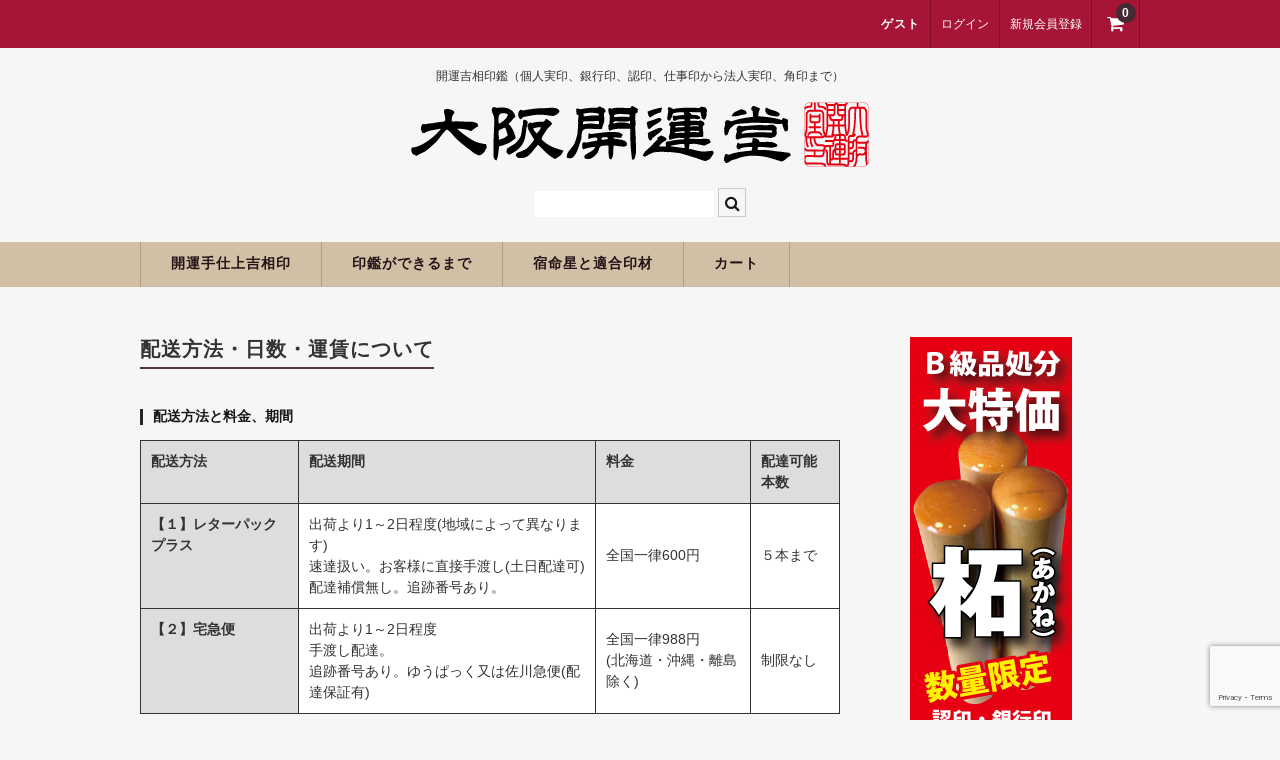

--- FILE ---
content_type: text/html; charset=utf-8
request_url: https://www.google.com/recaptcha/api2/anchor?ar=1&k=6LfIBkUnAAAAAPxh2ap80Ce9JV049uOMEIMXwB77&co=aHR0cHM6Ly9oYW41NS5jb206NDQz&hl=en&v=PoyoqOPhxBO7pBk68S4YbpHZ&size=invisible&anchor-ms=20000&execute-ms=30000&cb=bbsglu5irsyp
body_size: 48386
content:
<!DOCTYPE HTML><html dir="ltr" lang="en"><head><meta http-equiv="Content-Type" content="text/html; charset=UTF-8">
<meta http-equiv="X-UA-Compatible" content="IE=edge">
<title>reCAPTCHA</title>
<style type="text/css">
/* cyrillic-ext */
@font-face {
  font-family: 'Roboto';
  font-style: normal;
  font-weight: 400;
  font-stretch: 100%;
  src: url(//fonts.gstatic.com/s/roboto/v48/KFO7CnqEu92Fr1ME7kSn66aGLdTylUAMa3GUBHMdazTgWw.woff2) format('woff2');
  unicode-range: U+0460-052F, U+1C80-1C8A, U+20B4, U+2DE0-2DFF, U+A640-A69F, U+FE2E-FE2F;
}
/* cyrillic */
@font-face {
  font-family: 'Roboto';
  font-style: normal;
  font-weight: 400;
  font-stretch: 100%;
  src: url(//fonts.gstatic.com/s/roboto/v48/KFO7CnqEu92Fr1ME7kSn66aGLdTylUAMa3iUBHMdazTgWw.woff2) format('woff2');
  unicode-range: U+0301, U+0400-045F, U+0490-0491, U+04B0-04B1, U+2116;
}
/* greek-ext */
@font-face {
  font-family: 'Roboto';
  font-style: normal;
  font-weight: 400;
  font-stretch: 100%;
  src: url(//fonts.gstatic.com/s/roboto/v48/KFO7CnqEu92Fr1ME7kSn66aGLdTylUAMa3CUBHMdazTgWw.woff2) format('woff2');
  unicode-range: U+1F00-1FFF;
}
/* greek */
@font-face {
  font-family: 'Roboto';
  font-style: normal;
  font-weight: 400;
  font-stretch: 100%;
  src: url(//fonts.gstatic.com/s/roboto/v48/KFO7CnqEu92Fr1ME7kSn66aGLdTylUAMa3-UBHMdazTgWw.woff2) format('woff2');
  unicode-range: U+0370-0377, U+037A-037F, U+0384-038A, U+038C, U+038E-03A1, U+03A3-03FF;
}
/* math */
@font-face {
  font-family: 'Roboto';
  font-style: normal;
  font-weight: 400;
  font-stretch: 100%;
  src: url(//fonts.gstatic.com/s/roboto/v48/KFO7CnqEu92Fr1ME7kSn66aGLdTylUAMawCUBHMdazTgWw.woff2) format('woff2');
  unicode-range: U+0302-0303, U+0305, U+0307-0308, U+0310, U+0312, U+0315, U+031A, U+0326-0327, U+032C, U+032F-0330, U+0332-0333, U+0338, U+033A, U+0346, U+034D, U+0391-03A1, U+03A3-03A9, U+03B1-03C9, U+03D1, U+03D5-03D6, U+03F0-03F1, U+03F4-03F5, U+2016-2017, U+2034-2038, U+203C, U+2040, U+2043, U+2047, U+2050, U+2057, U+205F, U+2070-2071, U+2074-208E, U+2090-209C, U+20D0-20DC, U+20E1, U+20E5-20EF, U+2100-2112, U+2114-2115, U+2117-2121, U+2123-214F, U+2190, U+2192, U+2194-21AE, U+21B0-21E5, U+21F1-21F2, U+21F4-2211, U+2213-2214, U+2216-22FF, U+2308-230B, U+2310, U+2319, U+231C-2321, U+2336-237A, U+237C, U+2395, U+239B-23B7, U+23D0, U+23DC-23E1, U+2474-2475, U+25AF, U+25B3, U+25B7, U+25BD, U+25C1, U+25CA, U+25CC, U+25FB, U+266D-266F, U+27C0-27FF, U+2900-2AFF, U+2B0E-2B11, U+2B30-2B4C, U+2BFE, U+3030, U+FF5B, U+FF5D, U+1D400-1D7FF, U+1EE00-1EEFF;
}
/* symbols */
@font-face {
  font-family: 'Roboto';
  font-style: normal;
  font-weight: 400;
  font-stretch: 100%;
  src: url(//fonts.gstatic.com/s/roboto/v48/KFO7CnqEu92Fr1ME7kSn66aGLdTylUAMaxKUBHMdazTgWw.woff2) format('woff2');
  unicode-range: U+0001-000C, U+000E-001F, U+007F-009F, U+20DD-20E0, U+20E2-20E4, U+2150-218F, U+2190, U+2192, U+2194-2199, U+21AF, U+21E6-21F0, U+21F3, U+2218-2219, U+2299, U+22C4-22C6, U+2300-243F, U+2440-244A, U+2460-24FF, U+25A0-27BF, U+2800-28FF, U+2921-2922, U+2981, U+29BF, U+29EB, U+2B00-2BFF, U+4DC0-4DFF, U+FFF9-FFFB, U+10140-1018E, U+10190-1019C, U+101A0, U+101D0-101FD, U+102E0-102FB, U+10E60-10E7E, U+1D2C0-1D2D3, U+1D2E0-1D37F, U+1F000-1F0FF, U+1F100-1F1AD, U+1F1E6-1F1FF, U+1F30D-1F30F, U+1F315, U+1F31C, U+1F31E, U+1F320-1F32C, U+1F336, U+1F378, U+1F37D, U+1F382, U+1F393-1F39F, U+1F3A7-1F3A8, U+1F3AC-1F3AF, U+1F3C2, U+1F3C4-1F3C6, U+1F3CA-1F3CE, U+1F3D4-1F3E0, U+1F3ED, U+1F3F1-1F3F3, U+1F3F5-1F3F7, U+1F408, U+1F415, U+1F41F, U+1F426, U+1F43F, U+1F441-1F442, U+1F444, U+1F446-1F449, U+1F44C-1F44E, U+1F453, U+1F46A, U+1F47D, U+1F4A3, U+1F4B0, U+1F4B3, U+1F4B9, U+1F4BB, U+1F4BF, U+1F4C8-1F4CB, U+1F4D6, U+1F4DA, U+1F4DF, U+1F4E3-1F4E6, U+1F4EA-1F4ED, U+1F4F7, U+1F4F9-1F4FB, U+1F4FD-1F4FE, U+1F503, U+1F507-1F50B, U+1F50D, U+1F512-1F513, U+1F53E-1F54A, U+1F54F-1F5FA, U+1F610, U+1F650-1F67F, U+1F687, U+1F68D, U+1F691, U+1F694, U+1F698, U+1F6AD, U+1F6B2, U+1F6B9-1F6BA, U+1F6BC, U+1F6C6-1F6CF, U+1F6D3-1F6D7, U+1F6E0-1F6EA, U+1F6F0-1F6F3, U+1F6F7-1F6FC, U+1F700-1F7FF, U+1F800-1F80B, U+1F810-1F847, U+1F850-1F859, U+1F860-1F887, U+1F890-1F8AD, U+1F8B0-1F8BB, U+1F8C0-1F8C1, U+1F900-1F90B, U+1F93B, U+1F946, U+1F984, U+1F996, U+1F9E9, U+1FA00-1FA6F, U+1FA70-1FA7C, U+1FA80-1FA89, U+1FA8F-1FAC6, U+1FACE-1FADC, U+1FADF-1FAE9, U+1FAF0-1FAF8, U+1FB00-1FBFF;
}
/* vietnamese */
@font-face {
  font-family: 'Roboto';
  font-style: normal;
  font-weight: 400;
  font-stretch: 100%;
  src: url(//fonts.gstatic.com/s/roboto/v48/KFO7CnqEu92Fr1ME7kSn66aGLdTylUAMa3OUBHMdazTgWw.woff2) format('woff2');
  unicode-range: U+0102-0103, U+0110-0111, U+0128-0129, U+0168-0169, U+01A0-01A1, U+01AF-01B0, U+0300-0301, U+0303-0304, U+0308-0309, U+0323, U+0329, U+1EA0-1EF9, U+20AB;
}
/* latin-ext */
@font-face {
  font-family: 'Roboto';
  font-style: normal;
  font-weight: 400;
  font-stretch: 100%;
  src: url(//fonts.gstatic.com/s/roboto/v48/KFO7CnqEu92Fr1ME7kSn66aGLdTylUAMa3KUBHMdazTgWw.woff2) format('woff2');
  unicode-range: U+0100-02BA, U+02BD-02C5, U+02C7-02CC, U+02CE-02D7, U+02DD-02FF, U+0304, U+0308, U+0329, U+1D00-1DBF, U+1E00-1E9F, U+1EF2-1EFF, U+2020, U+20A0-20AB, U+20AD-20C0, U+2113, U+2C60-2C7F, U+A720-A7FF;
}
/* latin */
@font-face {
  font-family: 'Roboto';
  font-style: normal;
  font-weight: 400;
  font-stretch: 100%;
  src: url(//fonts.gstatic.com/s/roboto/v48/KFO7CnqEu92Fr1ME7kSn66aGLdTylUAMa3yUBHMdazQ.woff2) format('woff2');
  unicode-range: U+0000-00FF, U+0131, U+0152-0153, U+02BB-02BC, U+02C6, U+02DA, U+02DC, U+0304, U+0308, U+0329, U+2000-206F, U+20AC, U+2122, U+2191, U+2193, U+2212, U+2215, U+FEFF, U+FFFD;
}
/* cyrillic-ext */
@font-face {
  font-family: 'Roboto';
  font-style: normal;
  font-weight: 500;
  font-stretch: 100%;
  src: url(//fonts.gstatic.com/s/roboto/v48/KFO7CnqEu92Fr1ME7kSn66aGLdTylUAMa3GUBHMdazTgWw.woff2) format('woff2');
  unicode-range: U+0460-052F, U+1C80-1C8A, U+20B4, U+2DE0-2DFF, U+A640-A69F, U+FE2E-FE2F;
}
/* cyrillic */
@font-face {
  font-family: 'Roboto';
  font-style: normal;
  font-weight: 500;
  font-stretch: 100%;
  src: url(//fonts.gstatic.com/s/roboto/v48/KFO7CnqEu92Fr1ME7kSn66aGLdTylUAMa3iUBHMdazTgWw.woff2) format('woff2');
  unicode-range: U+0301, U+0400-045F, U+0490-0491, U+04B0-04B1, U+2116;
}
/* greek-ext */
@font-face {
  font-family: 'Roboto';
  font-style: normal;
  font-weight: 500;
  font-stretch: 100%;
  src: url(//fonts.gstatic.com/s/roboto/v48/KFO7CnqEu92Fr1ME7kSn66aGLdTylUAMa3CUBHMdazTgWw.woff2) format('woff2');
  unicode-range: U+1F00-1FFF;
}
/* greek */
@font-face {
  font-family: 'Roboto';
  font-style: normal;
  font-weight: 500;
  font-stretch: 100%;
  src: url(//fonts.gstatic.com/s/roboto/v48/KFO7CnqEu92Fr1ME7kSn66aGLdTylUAMa3-UBHMdazTgWw.woff2) format('woff2');
  unicode-range: U+0370-0377, U+037A-037F, U+0384-038A, U+038C, U+038E-03A1, U+03A3-03FF;
}
/* math */
@font-face {
  font-family: 'Roboto';
  font-style: normal;
  font-weight: 500;
  font-stretch: 100%;
  src: url(//fonts.gstatic.com/s/roboto/v48/KFO7CnqEu92Fr1ME7kSn66aGLdTylUAMawCUBHMdazTgWw.woff2) format('woff2');
  unicode-range: U+0302-0303, U+0305, U+0307-0308, U+0310, U+0312, U+0315, U+031A, U+0326-0327, U+032C, U+032F-0330, U+0332-0333, U+0338, U+033A, U+0346, U+034D, U+0391-03A1, U+03A3-03A9, U+03B1-03C9, U+03D1, U+03D5-03D6, U+03F0-03F1, U+03F4-03F5, U+2016-2017, U+2034-2038, U+203C, U+2040, U+2043, U+2047, U+2050, U+2057, U+205F, U+2070-2071, U+2074-208E, U+2090-209C, U+20D0-20DC, U+20E1, U+20E5-20EF, U+2100-2112, U+2114-2115, U+2117-2121, U+2123-214F, U+2190, U+2192, U+2194-21AE, U+21B0-21E5, U+21F1-21F2, U+21F4-2211, U+2213-2214, U+2216-22FF, U+2308-230B, U+2310, U+2319, U+231C-2321, U+2336-237A, U+237C, U+2395, U+239B-23B7, U+23D0, U+23DC-23E1, U+2474-2475, U+25AF, U+25B3, U+25B7, U+25BD, U+25C1, U+25CA, U+25CC, U+25FB, U+266D-266F, U+27C0-27FF, U+2900-2AFF, U+2B0E-2B11, U+2B30-2B4C, U+2BFE, U+3030, U+FF5B, U+FF5D, U+1D400-1D7FF, U+1EE00-1EEFF;
}
/* symbols */
@font-face {
  font-family: 'Roboto';
  font-style: normal;
  font-weight: 500;
  font-stretch: 100%;
  src: url(//fonts.gstatic.com/s/roboto/v48/KFO7CnqEu92Fr1ME7kSn66aGLdTylUAMaxKUBHMdazTgWw.woff2) format('woff2');
  unicode-range: U+0001-000C, U+000E-001F, U+007F-009F, U+20DD-20E0, U+20E2-20E4, U+2150-218F, U+2190, U+2192, U+2194-2199, U+21AF, U+21E6-21F0, U+21F3, U+2218-2219, U+2299, U+22C4-22C6, U+2300-243F, U+2440-244A, U+2460-24FF, U+25A0-27BF, U+2800-28FF, U+2921-2922, U+2981, U+29BF, U+29EB, U+2B00-2BFF, U+4DC0-4DFF, U+FFF9-FFFB, U+10140-1018E, U+10190-1019C, U+101A0, U+101D0-101FD, U+102E0-102FB, U+10E60-10E7E, U+1D2C0-1D2D3, U+1D2E0-1D37F, U+1F000-1F0FF, U+1F100-1F1AD, U+1F1E6-1F1FF, U+1F30D-1F30F, U+1F315, U+1F31C, U+1F31E, U+1F320-1F32C, U+1F336, U+1F378, U+1F37D, U+1F382, U+1F393-1F39F, U+1F3A7-1F3A8, U+1F3AC-1F3AF, U+1F3C2, U+1F3C4-1F3C6, U+1F3CA-1F3CE, U+1F3D4-1F3E0, U+1F3ED, U+1F3F1-1F3F3, U+1F3F5-1F3F7, U+1F408, U+1F415, U+1F41F, U+1F426, U+1F43F, U+1F441-1F442, U+1F444, U+1F446-1F449, U+1F44C-1F44E, U+1F453, U+1F46A, U+1F47D, U+1F4A3, U+1F4B0, U+1F4B3, U+1F4B9, U+1F4BB, U+1F4BF, U+1F4C8-1F4CB, U+1F4D6, U+1F4DA, U+1F4DF, U+1F4E3-1F4E6, U+1F4EA-1F4ED, U+1F4F7, U+1F4F9-1F4FB, U+1F4FD-1F4FE, U+1F503, U+1F507-1F50B, U+1F50D, U+1F512-1F513, U+1F53E-1F54A, U+1F54F-1F5FA, U+1F610, U+1F650-1F67F, U+1F687, U+1F68D, U+1F691, U+1F694, U+1F698, U+1F6AD, U+1F6B2, U+1F6B9-1F6BA, U+1F6BC, U+1F6C6-1F6CF, U+1F6D3-1F6D7, U+1F6E0-1F6EA, U+1F6F0-1F6F3, U+1F6F7-1F6FC, U+1F700-1F7FF, U+1F800-1F80B, U+1F810-1F847, U+1F850-1F859, U+1F860-1F887, U+1F890-1F8AD, U+1F8B0-1F8BB, U+1F8C0-1F8C1, U+1F900-1F90B, U+1F93B, U+1F946, U+1F984, U+1F996, U+1F9E9, U+1FA00-1FA6F, U+1FA70-1FA7C, U+1FA80-1FA89, U+1FA8F-1FAC6, U+1FACE-1FADC, U+1FADF-1FAE9, U+1FAF0-1FAF8, U+1FB00-1FBFF;
}
/* vietnamese */
@font-face {
  font-family: 'Roboto';
  font-style: normal;
  font-weight: 500;
  font-stretch: 100%;
  src: url(//fonts.gstatic.com/s/roboto/v48/KFO7CnqEu92Fr1ME7kSn66aGLdTylUAMa3OUBHMdazTgWw.woff2) format('woff2');
  unicode-range: U+0102-0103, U+0110-0111, U+0128-0129, U+0168-0169, U+01A0-01A1, U+01AF-01B0, U+0300-0301, U+0303-0304, U+0308-0309, U+0323, U+0329, U+1EA0-1EF9, U+20AB;
}
/* latin-ext */
@font-face {
  font-family: 'Roboto';
  font-style: normal;
  font-weight: 500;
  font-stretch: 100%;
  src: url(//fonts.gstatic.com/s/roboto/v48/KFO7CnqEu92Fr1ME7kSn66aGLdTylUAMa3KUBHMdazTgWw.woff2) format('woff2');
  unicode-range: U+0100-02BA, U+02BD-02C5, U+02C7-02CC, U+02CE-02D7, U+02DD-02FF, U+0304, U+0308, U+0329, U+1D00-1DBF, U+1E00-1E9F, U+1EF2-1EFF, U+2020, U+20A0-20AB, U+20AD-20C0, U+2113, U+2C60-2C7F, U+A720-A7FF;
}
/* latin */
@font-face {
  font-family: 'Roboto';
  font-style: normal;
  font-weight: 500;
  font-stretch: 100%;
  src: url(//fonts.gstatic.com/s/roboto/v48/KFO7CnqEu92Fr1ME7kSn66aGLdTylUAMa3yUBHMdazQ.woff2) format('woff2');
  unicode-range: U+0000-00FF, U+0131, U+0152-0153, U+02BB-02BC, U+02C6, U+02DA, U+02DC, U+0304, U+0308, U+0329, U+2000-206F, U+20AC, U+2122, U+2191, U+2193, U+2212, U+2215, U+FEFF, U+FFFD;
}
/* cyrillic-ext */
@font-face {
  font-family: 'Roboto';
  font-style: normal;
  font-weight: 900;
  font-stretch: 100%;
  src: url(//fonts.gstatic.com/s/roboto/v48/KFO7CnqEu92Fr1ME7kSn66aGLdTylUAMa3GUBHMdazTgWw.woff2) format('woff2');
  unicode-range: U+0460-052F, U+1C80-1C8A, U+20B4, U+2DE0-2DFF, U+A640-A69F, U+FE2E-FE2F;
}
/* cyrillic */
@font-face {
  font-family: 'Roboto';
  font-style: normal;
  font-weight: 900;
  font-stretch: 100%;
  src: url(//fonts.gstatic.com/s/roboto/v48/KFO7CnqEu92Fr1ME7kSn66aGLdTylUAMa3iUBHMdazTgWw.woff2) format('woff2');
  unicode-range: U+0301, U+0400-045F, U+0490-0491, U+04B0-04B1, U+2116;
}
/* greek-ext */
@font-face {
  font-family: 'Roboto';
  font-style: normal;
  font-weight: 900;
  font-stretch: 100%;
  src: url(//fonts.gstatic.com/s/roboto/v48/KFO7CnqEu92Fr1ME7kSn66aGLdTylUAMa3CUBHMdazTgWw.woff2) format('woff2');
  unicode-range: U+1F00-1FFF;
}
/* greek */
@font-face {
  font-family: 'Roboto';
  font-style: normal;
  font-weight: 900;
  font-stretch: 100%;
  src: url(//fonts.gstatic.com/s/roboto/v48/KFO7CnqEu92Fr1ME7kSn66aGLdTylUAMa3-UBHMdazTgWw.woff2) format('woff2');
  unicode-range: U+0370-0377, U+037A-037F, U+0384-038A, U+038C, U+038E-03A1, U+03A3-03FF;
}
/* math */
@font-face {
  font-family: 'Roboto';
  font-style: normal;
  font-weight: 900;
  font-stretch: 100%;
  src: url(//fonts.gstatic.com/s/roboto/v48/KFO7CnqEu92Fr1ME7kSn66aGLdTylUAMawCUBHMdazTgWw.woff2) format('woff2');
  unicode-range: U+0302-0303, U+0305, U+0307-0308, U+0310, U+0312, U+0315, U+031A, U+0326-0327, U+032C, U+032F-0330, U+0332-0333, U+0338, U+033A, U+0346, U+034D, U+0391-03A1, U+03A3-03A9, U+03B1-03C9, U+03D1, U+03D5-03D6, U+03F0-03F1, U+03F4-03F5, U+2016-2017, U+2034-2038, U+203C, U+2040, U+2043, U+2047, U+2050, U+2057, U+205F, U+2070-2071, U+2074-208E, U+2090-209C, U+20D0-20DC, U+20E1, U+20E5-20EF, U+2100-2112, U+2114-2115, U+2117-2121, U+2123-214F, U+2190, U+2192, U+2194-21AE, U+21B0-21E5, U+21F1-21F2, U+21F4-2211, U+2213-2214, U+2216-22FF, U+2308-230B, U+2310, U+2319, U+231C-2321, U+2336-237A, U+237C, U+2395, U+239B-23B7, U+23D0, U+23DC-23E1, U+2474-2475, U+25AF, U+25B3, U+25B7, U+25BD, U+25C1, U+25CA, U+25CC, U+25FB, U+266D-266F, U+27C0-27FF, U+2900-2AFF, U+2B0E-2B11, U+2B30-2B4C, U+2BFE, U+3030, U+FF5B, U+FF5D, U+1D400-1D7FF, U+1EE00-1EEFF;
}
/* symbols */
@font-face {
  font-family: 'Roboto';
  font-style: normal;
  font-weight: 900;
  font-stretch: 100%;
  src: url(//fonts.gstatic.com/s/roboto/v48/KFO7CnqEu92Fr1ME7kSn66aGLdTylUAMaxKUBHMdazTgWw.woff2) format('woff2');
  unicode-range: U+0001-000C, U+000E-001F, U+007F-009F, U+20DD-20E0, U+20E2-20E4, U+2150-218F, U+2190, U+2192, U+2194-2199, U+21AF, U+21E6-21F0, U+21F3, U+2218-2219, U+2299, U+22C4-22C6, U+2300-243F, U+2440-244A, U+2460-24FF, U+25A0-27BF, U+2800-28FF, U+2921-2922, U+2981, U+29BF, U+29EB, U+2B00-2BFF, U+4DC0-4DFF, U+FFF9-FFFB, U+10140-1018E, U+10190-1019C, U+101A0, U+101D0-101FD, U+102E0-102FB, U+10E60-10E7E, U+1D2C0-1D2D3, U+1D2E0-1D37F, U+1F000-1F0FF, U+1F100-1F1AD, U+1F1E6-1F1FF, U+1F30D-1F30F, U+1F315, U+1F31C, U+1F31E, U+1F320-1F32C, U+1F336, U+1F378, U+1F37D, U+1F382, U+1F393-1F39F, U+1F3A7-1F3A8, U+1F3AC-1F3AF, U+1F3C2, U+1F3C4-1F3C6, U+1F3CA-1F3CE, U+1F3D4-1F3E0, U+1F3ED, U+1F3F1-1F3F3, U+1F3F5-1F3F7, U+1F408, U+1F415, U+1F41F, U+1F426, U+1F43F, U+1F441-1F442, U+1F444, U+1F446-1F449, U+1F44C-1F44E, U+1F453, U+1F46A, U+1F47D, U+1F4A3, U+1F4B0, U+1F4B3, U+1F4B9, U+1F4BB, U+1F4BF, U+1F4C8-1F4CB, U+1F4D6, U+1F4DA, U+1F4DF, U+1F4E3-1F4E6, U+1F4EA-1F4ED, U+1F4F7, U+1F4F9-1F4FB, U+1F4FD-1F4FE, U+1F503, U+1F507-1F50B, U+1F50D, U+1F512-1F513, U+1F53E-1F54A, U+1F54F-1F5FA, U+1F610, U+1F650-1F67F, U+1F687, U+1F68D, U+1F691, U+1F694, U+1F698, U+1F6AD, U+1F6B2, U+1F6B9-1F6BA, U+1F6BC, U+1F6C6-1F6CF, U+1F6D3-1F6D7, U+1F6E0-1F6EA, U+1F6F0-1F6F3, U+1F6F7-1F6FC, U+1F700-1F7FF, U+1F800-1F80B, U+1F810-1F847, U+1F850-1F859, U+1F860-1F887, U+1F890-1F8AD, U+1F8B0-1F8BB, U+1F8C0-1F8C1, U+1F900-1F90B, U+1F93B, U+1F946, U+1F984, U+1F996, U+1F9E9, U+1FA00-1FA6F, U+1FA70-1FA7C, U+1FA80-1FA89, U+1FA8F-1FAC6, U+1FACE-1FADC, U+1FADF-1FAE9, U+1FAF0-1FAF8, U+1FB00-1FBFF;
}
/* vietnamese */
@font-face {
  font-family: 'Roboto';
  font-style: normal;
  font-weight: 900;
  font-stretch: 100%;
  src: url(//fonts.gstatic.com/s/roboto/v48/KFO7CnqEu92Fr1ME7kSn66aGLdTylUAMa3OUBHMdazTgWw.woff2) format('woff2');
  unicode-range: U+0102-0103, U+0110-0111, U+0128-0129, U+0168-0169, U+01A0-01A1, U+01AF-01B0, U+0300-0301, U+0303-0304, U+0308-0309, U+0323, U+0329, U+1EA0-1EF9, U+20AB;
}
/* latin-ext */
@font-face {
  font-family: 'Roboto';
  font-style: normal;
  font-weight: 900;
  font-stretch: 100%;
  src: url(//fonts.gstatic.com/s/roboto/v48/KFO7CnqEu92Fr1ME7kSn66aGLdTylUAMa3KUBHMdazTgWw.woff2) format('woff2');
  unicode-range: U+0100-02BA, U+02BD-02C5, U+02C7-02CC, U+02CE-02D7, U+02DD-02FF, U+0304, U+0308, U+0329, U+1D00-1DBF, U+1E00-1E9F, U+1EF2-1EFF, U+2020, U+20A0-20AB, U+20AD-20C0, U+2113, U+2C60-2C7F, U+A720-A7FF;
}
/* latin */
@font-face {
  font-family: 'Roboto';
  font-style: normal;
  font-weight: 900;
  font-stretch: 100%;
  src: url(//fonts.gstatic.com/s/roboto/v48/KFO7CnqEu92Fr1ME7kSn66aGLdTylUAMa3yUBHMdazQ.woff2) format('woff2');
  unicode-range: U+0000-00FF, U+0131, U+0152-0153, U+02BB-02BC, U+02C6, U+02DA, U+02DC, U+0304, U+0308, U+0329, U+2000-206F, U+20AC, U+2122, U+2191, U+2193, U+2212, U+2215, U+FEFF, U+FFFD;
}

</style>
<link rel="stylesheet" type="text/css" href="https://www.gstatic.com/recaptcha/releases/PoyoqOPhxBO7pBk68S4YbpHZ/styles__ltr.css">
<script nonce="ANCxdiBNc0oay8nqeCB4pw" type="text/javascript">window['__recaptcha_api'] = 'https://www.google.com/recaptcha/api2/';</script>
<script type="text/javascript" src="https://www.gstatic.com/recaptcha/releases/PoyoqOPhxBO7pBk68S4YbpHZ/recaptcha__en.js" nonce="ANCxdiBNc0oay8nqeCB4pw">
      
    </script></head>
<body><div id="rc-anchor-alert" class="rc-anchor-alert"></div>
<input type="hidden" id="recaptcha-token" value="[base64]">
<script type="text/javascript" nonce="ANCxdiBNc0oay8nqeCB4pw">
      recaptcha.anchor.Main.init("[\x22ainput\x22,[\x22bgdata\x22,\x22\x22,\[base64]/[base64]/[base64]/[base64]/[base64]/UltsKytdPUU6KEU8MjA0OD9SW2wrK109RT4+NnwxOTI6KChFJjY0NTEyKT09NTUyOTYmJk0rMTxjLmxlbmd0aCYmKGMuY2hhckNvZGVBdChNKzEpJjY0NTEyKT09NTYzMjA/[base64]/[base64]/[base64]/[base64]/[base64]/[base64]/[base64]\x22,\[base64]\x22,\x22RGMWw5rDusKRT8OSw4JfTEDDp09GambDjMOLw67DgDPCgwnDhVHCvsO9GhNoXsK3YT9hwrEzwqPCscOeLcKDOsKcHj9ewo3Co2kGN8K+w4TCksKPKMKJw57DssOtWX07JsOGEsOgwrnCo3rDvsKVb2HClsO0VSnDocO/[base64]/DjVxMw61awq5xw7Ewwo7Dqyc9ZcKKS8Ovw63CmMO6w7VtwqjDgcO1woPDsnk3wrUIw4vDsy7CmlvDklbCmH7Ck8Oiw4/DpcONS0Rtwq8rwqrDuVLCgsKcwr7DjBVnI0HDrMOWRm0NOcKCewo2wrzDuzHCqsKXCnvCqsOyNcOZw7bCrsO/w4fDrsKuwqvChGlSwrsvEsKSw5IVwopRwpzCsifDpMOAfirCgsORe0nDgcOUfUNEEMOYQcKXwpHCrMOkw5/DhU41P07DocKdwpd6wpvDqETCp8K+w6HDk8OtwqM5w7jDvsKaSyPDiQhhNyHDqh9hw4pRM2nDozvCgcKgezHDhMKHwpQXCCBHC8OpK8KJw53DqsKRwrPCtkApVkLCtsOEO8KPwrBze3LCo8KgwqvDszoLRBjDkcOtRsKNwq/CqTFOwr1Swp7CsMOXdMOsw4/CjWTCiTENw6DDmBxCwr3DhcK/wp7CncKqSsOUwqbCmkTCiErCn2FYw5PDjnrCisK+AnY+UMOgw5DDvSJ9NTrDscO+HMKgwovDhyTDgMORK8OUIlhVRcO7R8OgbCIyXsOcJsK6woHCiMKgwrHDvQR8w45Hw6/DvcO5OMKfdsKuDcOOJ8OeZ8K7w4rDrX3CglPDgG5uGcKmw5zCk8OCwo7Du8KwW8O5woPDt3Q7NjrCqSfDmxNqA8KSw5bDvTrDt3YKLMO1wqtDwod2Ui/ChEs5a8KOwp3Ci8Osw6tae8KmLcK4w7xewoc/wqHDvcKQwo0NZ1zCocKowpgewoMSOcObZMKxw7LDiBErS8OQGcKiw4nDrMOBRAFEw5PDjSDDpzXCnTBeBEMqAAbDj8OHGRQDwq3Crl3Ci1bCpsKmworDmsKqbT/CtDHChDNcTGvCqXvCmgbCrMONLQ/DtcKnw7TDpXBLw44Gw4fCpC/CtsKzNMOpw5DDkcOKwofDqSBJw5zDijttw5TCjMOWwqLCi0NUwpbChV3CpcKZCcKiwrPCkEErwpZrJUnDh8KZwpgIwpJIYkFgw4TDg0NQwpBDw5XDjwwDZT1Lw4A2w4zCvXwQw5h5w4rDiXzDh8OAJMOdw63DqcKlLsOcw5QJbsKOwppKwq8yw4HDuMO5AVpzwr/CsMOKwoIZw7TCkQDDscOTIBTDsC9Zw63CocK6w4puw6VeTMKVaTl2PFFeF8KkAcKhwr1PfzHCn8OwXl/CssO1wrjDqMK2w5JaSsK5McObOMOHWnwSw6EHOw3ClcK2w6cjw5UrUw1wwp7DtE7DuMOlw6hewpVdE8OvEsKnwroZw48HwpfDhE3DvMK7GxhowqvDpyzCgULCpmbDk2nDqxnCmcOIwoNhWsO1TWBJLcKkQMKcBydEKBjDiSLDnsOkw6zChH1/wpoOZUYmw4Y6wrh/wqHCh0HCh3MYw5cra0PCsMK7w6DCncOcGFprU8KJP3oFwplQWcK6ccOIU8K4wpl6w57CjMKrw69/wrldSMKqw4XCu2HDqjE7w7DChcOXZsKHwqtGUlvCjgHDrsKhGMOue8KxOV/DpxdjEMK6w6XCl8OrwpJ8w6HCu8K2e8O7MnVDKcKhEDFkSnjDgMK+w6YswrbDmDzDsMKkV8Oyw5tYZsKJw5fCgsKyQzbChwfCoMOhZsKRw5LDsRzCmCFVC8OSJcOIwqrCsG7Cg8Kqw53CgMKFwqMuJTvClcOCMjI8U8Oww64Kw7Qbw7LDpAltw6cBwpvCnVc/ajtDGmLDkMK1I8KoewU9wqVpc8OpwpckVcKmwqc2w7TDrVgCQMKcLXN0GMOvb2rCqHPCoMOmZCbDvAJgwpNbVRQxw6/[base64]/w4BQbsK/[base64]/Chw7CicOZasO1dcO3wrTCnjBRPTVLXxvCqwXDvgjDpm3DvHoOTScXUcKtMxbClWXCpE3DsMK5w4jDgsOHBsKdwogIDMOOHsOLwrPCr0LCsT5qEMKmwpc2LHpVQk4AEMONQi7Di8Ozw4Jpw7BIw6dKHBzCmBXCpcO2wo/CrEAWw5zCkgJ7w5jCj0DDiBU7aBLDuMK1w4bCnMKRwot4w7XDtxPCtMOlw6nDqFjCggLDt8OkUBNIF8OAwodHw7/[base64]/DqEgFQ1DDoijDrcKoDMKgwpjCvlpjOsObw51KLcKYGzvChkUaGTURKEbDs8ONw6XCpcOZw4nDjsOaBsKDTEdDw6PDg2tWw40/QMKmfSrCqMKewqrCrcOWw6DDs8OmLMK4HcOZw7zCmg3DvcKTwqhUP0EzwqXChMOEL8OnY8KZNsKJwpoHFXgiSyZobR/CoQTCnWPDusKcwpPCrzTDlMOoWMKYJMO0NzQnwpUTA3NfwoAOwoDCnsO4woFDaF3DvsOsw4/CkUbCtMOSwpRIasOQwqpuIcOsPiPDoyVVwqxdZhrDuyzCtSHCs8O5asK4VnjDmMKlw6/[base64]/wrvCsMKXw4wgw6vDh8KcwowZZsOTR3vClxkAXnTDo3HDu8Oqw7kMwrZ3HihswoDDihpmB0RVe8Ovw7/DjhPDrMOILcOpMDJ8UlXCgBfCjsOvw6XCiSvCu8KqFMKyw4p0w7jCqcOQwqlPSMOiA8ORwrfCtBVjUBHDmg3DvWrDscKJJcOodHd6w7tZHQnCssKaP8KGw7AswqkRw78Fwr3DjsKrwo/Dv2QibXDDj8ONw5fDkcOSwqjDqgI/wptLw5PCrGDDh8KFIsKMw4LDjMKoZsOCa389McO/[base64]/[base64]/w4xVKmltJMKdMMKqwroldynDjcOafmbCkkYiacOTKGrDhsOFE8Oscy5UHW7CrcKiHEpAw5nDoTnCnMOffjXCuMKmUy1MwpIAwqJGwq9QwoMxXsKxJx7Ch8OBZMOJKmp2wo7DlAfCmcOaw5BGwowkfMOww7JXw7JMw6DDlcOiwq9wNl13w6vDr8KAZ8KJUh/ChC1owqTCgMKmw4ADDVAowoXCu8O4ezcBwqTDhsKaAMOFwr/CgCdhfW7ClcOoW8Kvw6bDkSDCrMObwrLChMOOXFRka8KcwoovwoXCmsOwwpjCpCzCjcO2wpsZT8O0wrxVNcKfwrRUIcKwMsKDwpxdEsK1NcOtw5/[base64]/wqfDhcKZITbDlVvCkcO/w5Zpw4bDqF/CrcKAMcKUBUA5KsOMEMKzKBnDtGrDhH1mSMKCw7TDucKOwrTDtVLDrsOjwpTCuU7CkREQw6U1w5tKwqV6w7/CvsKgwpPDnsKUwrZ5XCwlE1XClMOXwoI9esKLcmUpwqs7w5HCocKdwpY7wohBwo3CpcKiw6zDnsOZwpY+f0nCu0DDqRZrw44rw7E/w5HDjk5pwoARYcO/[base64]/DqMO2w6oBw73CvxPCo8KvVsOrw5l2w4hzw458LMOfQ2DDkTJOwp/CisKiFwDClhhIw6MHCMOJwrbDpUnCpcOfSybDvcOneHbDnsOHBCfCvy7Dn34uR8KMw4IAwrLDhXHCkMOowpHDqsKJesOIwo1DwqnDlcOhwr52w7nChMKtRMKCw6o8W8O+VDZmw6HCtsKNwqExNFfDogTChzMadA1pw6PCv8K/wq3CnMKudcKkw7vDiR8Ta8O/wp1Jw5/[base64]/PsOwaUjDsG1Vw4/CpMKgJcKzwpHDh3HDm8OiRxbDmz7CrMO/FcOTAcOswq/DvMK3A8OPwqnChMKnw77CuhjDicOIFk1LbhTDuhV1wqM/w6Qyw7rCgGd+DsKkYcOXXcOswpcEZ8OlwrfCiMKlfkXDv8Kfwrc6K8KCJU4Hw587GMKDDEsuC2p2w7obQWRMS8KXFMOgQcKmw5DDjcONw5Y7w7MzWMKywrQ7QgtBwp3DrSorRMOVJ1sywrjCpMKRw5xpwovCmcK8c8Knw4/DoizDlMOFLsODwqrDkmDDrlLCssO7wptAwoXDlnrDtMKPcsKzQTvDpMKGXsKKOcOjwoQXw6ddw6suTE/[base64]/DhEPCklYJXSoMw47ChcKeVcKDw51jAcKtwop3djDCu2/Cvmd2wpwww7TCp0/DmMKxw6fDqSLCqmjCqC09DMOqasKkwqcbTnvDnMK2LcKfwpXDjUwdw7HClMOqZzsqw4MRTMKow55ww5/DuiLDv3zDgW/Dox8+w5xaEDvCtC7DocK/[base64]/wqA/wr/CgsOPIS4BM8OzfATCvlTCr8OWwqFNwpMWwq8xw7zCo8OHw7PDiXPDkzPCrMOBYsKLRSRoVT/CmkvDmcKSC0BRbG16CkzCkB53VFAGw5nCqsKPAsKsGU81w7rDgD7DtzbCv8Kgw4nCvA5uSsOXwq1NdMKSW0nCrEHCqsKdwogiwrHDjHvCjsOyT0UswqDDo8OIYcKSA8OGwpjCiGjDs2B2DGTClcK0w6fDucOsQVHDqcK6w4jCslQAGnPCoMKxM8KGD1HCucO8DMOHFU/DqsOOXsK+RxHCmMKnbsOOwq8dwqwHw6XCjMOwJcKpwo18w5VLLFDCt8O/ZcKcwq/CscOrwoRiw4PCrcOYdUI1w4TDrMOSwrp+w5XDl8KGw4MSwq7CtmXDvXkyDxdCwo8uwrDCgEbCtzvCnVBIa0guQ8OEEMOYwrDCiT/DsQrCgMOiWlQsasKueAQXw7M6XEFxwq4AwqrCqcKtw6rDpMOQZSRTw5XCicOuw6hhLMKmPinCucO3w40Rwo4KZgLDt8O/DzJmKi/Csg3DhQUIw7Qmwqg+MMO2wqx/[base64]/wqJYIsKbUMKxRBdJwqXDmcOIUERPRRXDusOWGF7DrcOCWWM1WQtowoZpDFnCtsKJYcKHw7wkwqrDn8OCV2LCvDxhewcNKcK1wrLDjwbCicOMw4xlDGBGwrpCXMK/[base64]/[base64]/Cm8ORH1zCocOYwrgjwozCiTzDmMKAc8Oqw7XDpcKjwoIMF8OLKMOmw77DlzjDrMOewq3CrlLDsT4JWcOMA8KOfcO7w7VnwrfDhjduDcOgw6HCjG8MLcOAwrLDicOWCcKdw6PDvMKfw5ZrPShQwoguU8K/w4jDlkIowp/[base64]/Cu0xtWwc+MMONf1XCjsO9T2csw43ClcKAw5FPFkXCnSLCjMO7KcK7TAfCrEpZw541TGbDrMKJA8KbFV8gVcKRPzJbwqgTw4rDg8OQTBbDuXtJw7zCs8O8wpgGwpHDksObwrjDvWvDtThVwoTDusO4wp47K35pw51Dw4chw5PCt3JBd1jDijTDtTQtBB4Wd8O/TXxWw5tPcQUhZiHDlVU6wpbDgMK/w7krHSzDiEg5wqUBw57CqzheUcKHYzRYwqw+HcOJw5FSw6/CtEM5woDCmMOfMDzDoAHCuExwwop5IMK/[base64]/[base64]/a0HDvcKFdQp7IsK2woYiMhjDmF7DpDfDiMKZByPCr8OTwqwTDQA9CVnDoCfCjMO+DWxaw7ZWf3PDr8Kmw4R/w5A8L8KBwoteworChsOow4M1LF5jTTHDusK7VzHChMK1w5PChsKhw5E7DMO0dm56UgfDgMOVwoMsOGHDocOjwq9wbUBFwo0MSU/DnynDt3olw5/CvWbCrsOCQ8K4w74yw5Q/AjMGBwV8w7fDvDFlw7/DvCzDjyx5b2XCk8OwQUDCjcOPaMKkwoURwqXDg3Enwrg/w65Ew5HCrMODU0vCh8K6w73DsDbDg8OLw7vDocK0UsKhw7XDqX4RH8OWwpJTIXkDwqbDoD/[base64]/DgxfDvsOBwpsjw43DiMOOYcKXNMOKSTvCjwsbw6jCqsOmwpTDhMO3F8KpJic/wpR8HGbCl8OswrRkwpjDh3PDjGLCjMOXfsOVw58Yw5pvWVbCrnjDixVBahPCrUfDlMK3NRbCjndSw4zCocONw5rDlE1Iw7xTIGjChid7w7/DlsOFIMOIeQURKUHDvgvCsMOkw6HDpcOwwonCqsKVwocnw7PCpMK6ARZjw4ISwrTCn1TClcO7w7JkbsOTw4MOEcKMw4lew4EbAGDCvsK/IsOGCsO/wp/DssKJwp58ZCI4w7DCvDkaYiTDmMOiHRoywo/CmsOuwoQjZ8OTKFt7FcK8AMOcwqnDk8KpW8KZw5zDi8O2YMKfYMOzTytJw5MUZjYUQ8OWAmNwaiLCkMK3w7wGTmppMcKzw4bCnAseLx57AcKfw7fCuMOCwrnDscKVDsOEw6/DicOLV3bCncOMw6TCncKzwpFhecOKwrTDmWvDrR/CvsOew7XDs17DhVcOLGgawrIaAsOKDsOdw4Jfw4xxwq/DmMOwwrMtw7PDsBoDw7o5acKCBD/Dqwpbw6xcwoV5Y0HDuhYawq4RKsOkwpgGMsO9woQBw6N7d8KCG146PcObOMO2YEgCw4VTQnXDssO/[base64]/[base64]/Dh8Olw684wpjCtDbDvMOPc2vDpWxZwobCihhLPCjDhTIUw4TDsHdhwqzDoMOtwpbDmFrCvW/[base64]/w5nCh3URchfCo3IWw6XCjXLDtT1ZdhDDpV5LL8KgwrgJGHPCi8OGAMOEw4bCt8KawrnCksO/woAYw5pCwqnDrngwAWJzJMK3wooTw55RwrB2wo3Dq8OZAMOZe8OAVm9BfnJawphyLcOpLsO2T8OVw7kXw4Bqw53CgxwRcsK6w7/Cl8Odw4Qtwo3ClGzCksOTasK1JnYWbiXDqsOJw5vDrMKhwprCiDnDv0wLwpNce8Kawq3CoBLCi8KVLMKtACTCicO+d1k8wpDDvsKoTW/CvxMiwoPDgkxmA319P2JBwqVvURhAwrPCvDZNeUnChUvClMOSwo9Aw5PCn8OCN8OWw4oSwo7CoztMwojDmknCsFJLwpxQwoRUOsK+ecOSQcK4wr1dw7/[base64]/[base64]/DsiXCvSTDpcOwOsK/FS16bGxSw7bDthkxw4bDq8KzwoXDsGZmKUjCncOiNMKMwrUESzkBUcO+JMOuNiRhDSzDvcOiN29/[base64]/OsKhTcKGMMO6wpzDjhfDkMO3woU+ScK8MMO9RVxIVsOKw5vCuMKSw5U1wrrCphbCtsOEICnDucKmV2VmwpTDqcKLwrsWwrjCsyvCjsO+w61awqTChcKsKsKAw7Q+YlhWVy7DmcKRA8ORwoDCsmvCnsKowqnCmsOkwq/DqTN5Ez7CmFXCmVU3DwAFwqEzCMKkF1N3w6DCqArDsUrChcKhWMK3wrIlfMOmwozCvjjDnQEow43CjcKTUnINwrTCjEt/ecKzVyzDgcO9Y8ORwosYwoIVwoQdw5jDshfCq8KAw4QIw7vCjsK0w7Z0eg7CljzCpcOIw7lPwrPCh2TCg8OXwqzCkDt9ccKfwpVzw4xNwq1ia0DDk01ZSzrCusOfwq3Ch3dmwqtfw48uwq/Do8ObMMKYYWbDusO8wq/DiMOtFsOdSyXDpXVedsKrcFFGwp3Ci3DDh8KGw4pFUh0FwpRSw4fCvMOlwpTDqcKHw7cvK8O+w45DwonDtsKtHcKmwrYJc1fCggnCvcOmwqbDknENwrxhasOEwqDDqMO3aMOAwohdw5DCoHttFgQ3LE41BHnCsMO4wph/ajXDucOHK13CqWZiw7fDjsK5wqDDhcKUZAZjKC1/LRU8dlbDrMOyEAwZwqfDtCfDlMOmOVBXw6wJwrVBwrXCi8KWw4V/[base64]/[base64]/[base64]/[base64]/Dp8O1Gh44SR4dw5NmBsK5w7/DjF85w7rCvikKeybDp8Oxw7XDvsKrwrUSw7/CmxAMwoDCusOKS8KpwowQw4PDhinCvsKVHQNiRcKQwp8NFXYlw6NfIHIjTcO7KcONwoLDuMOzDk8kMRZqBsOPw6Adwqh0PCXCsjgrw4bDvDAKw6Q8w6HCmVkBI0XCgcOCw6BuMcOqwrbDkmvDl8OTw6/Cv8OfYMOXwrLCiXwEw6F3A8KJwrnCmMKJRSIZw5HDhyTCvMO/A07DmcOtwpjCl8ObwrHDnxPDvcKBw4rCnDElGEk/ER9sFMKHO1AmRy9TCQzCkB3DgXx0w6XDnSkcIcOhwoEDw6PCsl/Cm1LDl8Kzwq84MlEdWsKLezXCmsONLijDscO4w49swp4kAMO2w75recO7QjRVXsOIwpfDlB19w53CqTzDj07Cr1nDrMOiwr96w7vCmy/DuzBYw40HwoLCtcOew7BTNVDDncOZRmBPEGZVwqszOVPCp8OKYMKzPWZ2wqxqwoRsGMK7FsOMw6PDj8Ofw4PDuHF/[base64]/TFVDwpHDtcO2wonDn8OHwqNVbMK/w5DDvcKPRsOnbcOiAB9dDcKbw4jDiiEuwqLCuHIgw4pIw6LDjSMKT8KBCsOQZ8OmeMOJw7kOEsOkKATDncOMOsKXw7kGLUPDt8Kaw4/DvSDCq1gla2lQImo0wpnDhB3DlTjDt8KgJFTDlhTCqT3CiAzChsKBwrESw4oEc1xawrPCs3kLw67Ds8OxwoPDnWcKw47Cp2x0A19fw7tJfsKowrbDs2TDm13CgMOaw6gfwrM3cMOPw5jCnDgew6NfIXsYwqppERIaY156wrc4VcKSMsKqGmkpXMK2ZBLCuH7Cgg/[base64]/DvsOkwrnCrlw7RMO2wrIawokjw6zCq2o7DcKPwoFFMsOBwqEne08Rw7PDtsKiP8KjworDn8K4F8KTFi7DssOfwohiwpDDp8KqwozDnMKXYMODLis/w54XRMOKQsKHdRskwoExLS3DjFUYGxErw73CqcOlwqEvwrjDpsKgUkXDun/CkcOTDsO4w4jCqjbCj8O5OMOPH8OKbXZ5w6wHaMKTEsO7IcK2w5zDigTDjsK6w4oeDcOvH0LDkE9dwoBOUMO9FHtnUMO4w7dGCUbDujXDs3DDtD/CrTpowpAmw7rDnCXCuiwnwpVSw6LDqh3DhcOTCVnDnUDDjsORwqLCp8ONCV/[base64]/Dqwg4wr7DrMOfasOJQcKNwqrDr8OcE8OWw61rw57DhcKxcSgowrzCuHFMw4cDAkhQw6vDsg3CoFXDusOOehnCvcODd1pwQCs2w7E5ERkacMO7Q15zQFB+B054J8O5HMO3S8KsNMKvwrIbB8OSPcOBWG3Dq8OnKSLCmC/DgsO+a8OHX35Yb8KLbkrCrMOmf8Odw75ff8OvTGTCtnAVYMKBwrzDnnvDncOmJgEbD0zCmxtpw78nbMKMwrXDtBtmwr4hw6TDpl/CuUbCvHnDqcKbwotmOcKmGMKmw6Byw4DCuxDDqcONwoLDnsO0M8K2c8OvPDYmwpzCtA3CgBHDvl9/[base64]/DhwTDtG3DnQPDljfDkMOhScKZwq7DnsOrwq3DmsOyw4TDpXDClMORIsORUkXCuMODFMKvw6ovAFheKcO7RsKlcz8UdELDisKTwo3Cu8OHwr4gw50nMSrDlnHDoU/Dr8OTwoHDnU4Rw7JJUjcXw5HDrC3DnnB4CVzCoAESw7vDsBnCssKawovDtinCrMKyw6JCw64GwrVZwojCg8OKwpLCnBp2Hi1/Qj8wwoHDg8K/wozDk8KowrHDv0LCuVMVRxpVFsKVPHTDjSBAwrDCucKxdsOKw4FyDsORw7fCv8KOwq8Yw5/Do8OPw4rDssKkE8KWYjXCisOJw73CkwbDjBPDnMK0wrrDihpSwq0Pw7cWwoTDrMK6TkAaHTLDucO8aAzCosK6woXDnX4twqbDjUvDqMO5wr7Csl/CiA8aOk4AwqnDoRzCjUlCDcOrwqYnHRzCrxYOaMOPw4bDlVIlwoDCqcOxTjjClXTDlMKGUcKtcm3DmsKZHjEBZHQDcHVQwozCq1HCmTFGwqjCsyLCmUBNL8KZwrrDuH/DhWYjw6XDmsKaEivCo8O0U8OgP10YcDXDvCBowr8OwpbDnh/DvQYnwqPDrsKCX8KYd8KLw5rDm8Khw4VPBMORDsO5IzbCg1vDgwcWASHCosOLwrwlV1x5w7/DjXFpIAPCpFkVEcKbA1kew7vCpi3Cp3kbw6F7wq9hQDjDuMKQW3ILNGZHw5bDoEBBwoHDh8OlAhnCssORw6nDiwnCl1LDjsKHwqvCu8OOw4QXMcO0wprClmTCslfCsSLCtCx+wowxw6/DjQ/DgBw9M8K5YMKqwrgWw752NFzCuBBFwqx2BsKoHDxIwqMJwqRRwpNHw57Dh8Kww6vCrcKKwqgAw45pwo7Do8KSQCDClMOyN8KtwpsSS8KkeiIxw7Jww5zCi8OjDSl9wqIJw6HCmVNsw5NKAz17ecKsHQjCg8OBwr/Dq2zDmyI6XD9cPsKCfcKmwrrDq3tXZEXCrsOqE8O0RmFhEi1fw5rCv20tO1oIwp3DqcOvw797wp/DoHY4bxgDw5HDtTI+wp3DvMOJw6oqw4QCCVrCisOmdcOow6UCAMKCw59Rcw3Dr8OTc8ONfsOpOTnCgmPDhCrCt2bCt8KoGcOhCMODFgLDswTDnlfDicOIwr/Ds8K/w5wkCsOrw4pgHjnDgm/DgE3DkV7DhyEUVQHCkcOpw47DusOMwqbCl398U3PCj1YjUcK6w7PCg8KGwqrCmSrDrz4AUE8oKUprR1/Dm0/CkMKlw4LChsK8DsOxwrfDosKGZGLDikzDhnDDl8KJfsOPwpXDrMOmw6/Do8KkBDtWwoEMwpvDml9mwrnCusOww4oaw69UwrHCj8KvXi3Dn3zDvsOHwoEGw7IsPMOcw7nCmQvCrsO/wqHDvsKnXSTCrMKJw6fDnB/DtcKoXE/Dk2s/w4zDucOFwqF9QcOZw6LCtE59w51DwqbCocOlYsOnNhDCisKNSCXCoiAlwr/[base64]/CvsKEDW1TdFjCjsOEw4PCvH/DpMOWVsKgCMOeAyrCr8KqasOCG8KaZQPDhQ95QV7Cs8O0JsKgw6zDhMKdLsOKwpZUw6wZwqPDtAFxPVjDjEfCjxFBOMO7ccKqccOeLsK7K8OkwpcVw4jCkQbCi8OQBMOpwobCt23Co8OLw74pIWIgw4YNwoDCtUfCiDPDhDIRccKQF8KJwpwDMsO6w6U7F0/Du3Rzwo7DrzPDoF1RYi3Dq8OWO8O+O8Oww7sdw4ANe8OpbWJHwqDDm8OVw63CpMKdNmY/A8OkbsKZwrjDkMOOBcKUM8KWwrJdOMOyMcKJX8OXOMKXa8OKwr3CnRdAwr55dsKQcU4CJMKcw5jDjgHDqT5iw6vCiUHCnMK7w6rDui/[base64]/DmQTDpkfCnz7Co04zw5I+w7o1w6BbwpDDoxZIwpVIw53DvMKSN8Kww5pUUMO1w6DDg1fClmBEFF1SJ8O1QEzCnMKCwpZ7WgrCv8KeMMOSPRJ3wqgHQnVSYR87wqFCeWMyw7E3w4ceYMOYw5M5Y8O7w6zCtls/FsKOwpjDqcKCEsO1RsKnVFTDqsKywpknw4RewrpGQMOqwo46w4jCpMKXTsKFMVjClsKGwo3CgcK1NMObQ8O2w78OwpA9Ykc6wp3DlcKCwpbCpWvCnsO6w4F4w53DgDDCgRZUGMOLwqjDjhJfNDDCqlwrAcKyIcKqH8K/F0/DmQxewrTCq8OnFFDCpzA3fcOMIsKywokmYmXDlgxMwpTCozpswp7DjDA4U8K+UsObHnPDqcOpwqbDtAfDr3MxHsKvw7bDt8OIIC7CocKRJ8Ofw44gVF/DnXM3w4DDsHtUw4Rwwo12woDCscKlwonCjBUywqDCqSAuG8KYfz0ETcKiAXE5w5kFw5E5NWjCiH7CicOww7Nuw5vDtMOJw6R2w6xBw7J/[base64]/DoW/CssKcQcKHwpDDrA7Cv3sDwo0IAsK1MQjCt8KDw57CqsKMLsK9RDBowpFQwqcjw79HwpIZQsK6NV4yCxcmYMOuCwXCl8KIw5kewonDpBY5w6MgwrpQwpZIdnIdH0ErNsOpfQ/CuEzDuMKdQ3B+w7DDkcO7wpVGwpPCjVZYRy8VwrzCicK8RMOpK8KJw6lnERLDuE7Ck21Lw69Hb8KFwo3DqMKTD8OkT1DDqMKNXsOXF8OCE1PCucKrwrjDvQjDrABkwok3bMKIwo4Yw4/CjMOoCjzCocOLwrc0GkVxw648VjNPw4hkdsOpw4nDmsOvRkkQCRzDpsK8w4TDhkTChcOcSMKNKGHCtsKGJlTDphBUExNCfcOdwr/Dl8KnwpPDvBEecsKMB3DDinRRwpEwwojDicKJV1YtYMOIZsOKd0rDrxHDocKrPF4sOHoLwpHCiUTCkWvDsQ3DnMKlY8KTUMKLw4nChMOICQlQwr/[base64]/DnFISfMOyS00LJXrCrkDDigV1woFxw7DCp8OkDsKGeksDcsOYIsK/wqNHwq48GjvDlnpPYMK3XXjCuj7DvMOww6w0VMOvScOswq1zwrhBw4DDszF+w7YpwrB2ScOXJlstwpHClsKuNgrDocOuw41Owpp7wq4/e3DDuXPDk3PDpiMOKR53bMKAKsKew4QCNV/[base64]/Cj3glwpLDhMOTw4Fdw6zCpMKeJsO/wqlzw6bCj8Kjw6zDu8OdwrHDjG/[base64]/CtsOWwozCr8KGT8OVdhbDqy1xwqEUwpVWMyrCoMOwBcO8w4h1ZMOoPWXCk8OQwpjCiCAAw6pbcsK3wpIaM8O0MDdBw4Y2w4fCl8OGwpx7wpkvw4sOcS3Cl8K8wq/Ct8O3wq0wIMOjw5jDklMnworDmMOFwqLDh08TMMKUw5AmVzkTLcO5w5rDnMKqwqpfVAJ6w5Rfw6nCkQbCpyVubMOrwrPCuw/CiMKsZ8O1a8KqwqRkwotLHhQRw5jCr1vCvMOnMcOIwrRew7ZxLMOmwqdVwqvDkih8MUYCWW53w7R/cMKWw6R0wrPDjsOIw7YLw7TDnGfClMKiwpzDiybDvDslw7kEIWPDo2Bgw6nCuQnCoUrCk8KQwqnCv8KpJMKewopawoMZX0FXBltIw6Fsw6DCkHvDkMO+wq7CkMKiwpbDsMK1Q1RANyIFDWRIA0XDsMKWwpsDw6FzI8KfS8ORw4XCl8OQRsOhwr3CoScSF8OkBW/Ck3wAw6DDgyTChnp3bsOpw5kqw5/Cgk5/G1vDjMK0w6dHC8K6w5jDsMOCcMOMw6MZcz3CsVPDoT5Nw4nCsHVKXsOHOm/Drx1vw7h+MMKfLMKwO8KtWlgkwpIIwox9w4Uvw51Nw73DrghjV046GsKLw4NnEsOUwp/[base64]/YcO1wpR3A8OBClx3PB3DrcKOf8KIwpTCj8OSZlHCjyzDlGzDtwVKQ8OoJ8OgwonDjcObwpZEw6BsPGBsHMKAwowTNcK5VivCr8KzdAjDuBgGRkwGLF7CkMKuwpE9IT/CmcOIVx7DkznCssKlw7FZIsO8wp7CncKpbsOzF3XDlsKSwoEkwr/CkMKPw77DnkfCkUgjwpoAwq4MwpLCpcOFwq7Dv8OMFsKlKsORw4xywr/DlsKKwpVIwqbCjAtcMMK7K8OGdXvCnMKUM37CscOEw4kWw5JZwokcJMOULsK+w68Iw4nCrVzDj8K0wrvCpcK2SBAXwpEXQMKcKcKhcMKeN8OsbQLCukFBwr/[base64]/EsK/wqbDh8OMwqgPH8Kiw6d8wrfCgxvDtcOsw7nCtsO8w7ZELsOfBMKXw6zCrwPCrMO0wrwOAwgNa3XCucK5bHkpLsKfQGfCjsOnwqXDtQNXwoLDqnDCr3fCgDFaKMKrwonCvnN2wpLClgFMwoHDoUTClcKLfT8QwqzCnMKiw4nDtEnCt8OQOMORSAEJCzZQU8K7w7/DgEVUZzvCqcObwpTDpMO5bcKYw71BMgbCtsOBUikxwprCiMORw5hYw6kBw4DCpsO5cFECfMOUGMO3w5XCv8OXRMKxw7YgJ8KZwpvDtTt/VcOXa8O1KcOmL8KtARfDrcKCYAszMhdswqJ7IxxXBsKWwqdpQyJcw6oHw73DvSrDkm1Gwq1oXxTCtcKvwoEfCcO5wr5/[base64]/[base64]/Q1k7M1MGwoHCtcO2LMKdwr3CjsKAa8KFU8OYST7Cq8OSMnnCucOJJylUw6wVYH4xwrl5wpMGPsOTwpsew5LDkMOZw4EIEG3Dt102SC3DvlPDp8OUw4rDhcOEc8Orwo7CtQtGw4xUGMKaw4VhJGTCtMKRBcK/w6gRw554S09kIcOew57CncO8LMK0ecOyw4LChQp0wrLCvMK5MMOJKA7DrFwCwq/[base64]/cgZWO07DkMOXN8KuWQsow5Ugw7fDlSlvw6jDh8KzwrIcw70vTWZtAAdqw55vwo/CtCU0QsK1w6/CoC0pAi/DqBd7X8KmfMORYBvDi8OuwrwUDcKhLigZw4EQw4jDu8O6KTrDjWvDp8KJF0RQw7DCk8Krw5HCisKkwpnDq34awpfCqB3CjcOrAXhFYRoSw4jCtcOsw4/CmcKyw7E2fSIiSwEiw5nCjUfDilDCvMOgw7nDs8KHaivDsUXClsKXw4TDpsKowrV+EDPCpjMSFhTDqcO1BE/Cq1HCucOzwpjCkm0FWhhpw67Dr1TChU1rbl1GwobCrTJ5ZmNWGsK1fMOoFQTDisOZGMOrw7YHX2tjw6vDvMOwCcKAKQUhC8OJw5TCsxjDo1ogwrPChcOWwoTCp8OAw7/CssKrwoEiw4TCmcK5HMKswpfCkSJSwownflrCocKKw7PDs8KYIMOqY1zDmcOrVj3DmmzDpsOZw4I2AcKCw6vDmknChcKvZQUMMsKOMMOHwoPDmMO4wrM4wpDDpHVEw6/Dt8Kpw5xBE8OudcKdaEnDkcOeUcOnwr04akoJW8OSw4VWw6UhDsK2NMO7w43DhgjDuMKPUsOaey/DocOLT8KFG8Okw6ZBwpfCrsO8Vx0mbsOcUBwDwpI5w6F9YgU4TcOtSyBOWcKsOC7DonPCjsKowqozw73CgcKdw5rCmsK6J1UtwqwZM8KZHDPDtMKuwpRXRTxIwobCsj3DgSQkcsObwpV3wolRTMKHbMOnw5/Ds0cxawV7SkrDv33CojLCscO+wofDncK4MMKdJmNzwq7Dhy4oN8Kww4LDk1B6CXjDoxdIwoQoV8OvCinCg8OADcK+bxp0aQUhAsOyFwHCuMOaw44vPFAhwrrCj25dwpDDgcKKRiNNfzlDw4x2wpjCqsOCw4zCgQfDtMOYEMK4wpXCiH/CiXPDrBhEb8OzDhXDhMK+dMKfwoZKwpnChjXCjsKpwrc9w75vw6TCvj9yccK3QWo8wq8NwoQwwrvDqz02TcOAwr9jwq/CgcOxw6LCly4uVXTDhMKnw5sjw6jCkDRnR8OdAcKNw4Z9w5EHYRLDmsOmwrfDhCFFw4bCuW85w7bDlEoowrvDjFxXwp84bjPCtxnDhsKewpTCicK/wrVKw7vDncKAXwXDjcKJdsOmwot1wqs2w5DCkBo7wqEEwpPDlgNCw7bDtcOOwqVYdHrDl3pLw6rCsUfDn1TCucOXTsOAXsO6wrTCu8KVw5TCnMK+BcOJwqTDv8KuwrRww6YHNScGazQtcsOPch/[base64]/DusKhWTnCqsKcMid6IMK4JMOVwq3DoCDDpsKVw6fCvcOKwpbDtChjKUoow5BrJwHDrcKvwpUGwpYSwooCwr7DjsK6Jg8dw6N/w5zCtmXDmcONMsK0LsO6w7DCmMKMYV1iwq1LSms7HcKIw4LCsg/[base64]/DoyxdwrvDp3N4w4rCvcOqJ8Kxw50wfsKUwqlGwroTw73DlMOgw6tiO8OBw6HDjsO0w4R+w6fDtsK+w57DsirCsDkgC0bDoEdVQAZ/PsO4U8Opw5o7wqFFw7bDlDEEw4sYwr7DrhHDp8KwwqXDrcKrIsO5w6QGwoxIbHsjIsKiw7k8w6bDi8OvwpzCsCrDrsOzGCcuYMKbMiRkWglkDR7DsWY2w7PCkSwsAMKUNcO/w43CiF/[base64]/DgV/[base64]/DjRc0wofDrXvCgUbCiylUw5hwwqDCpVENFWExWsK1EX80QsOWwp07wrgkw6sawpIadx/DjBsqHMOCc8Ksw4bCscOGw4rCukckd8OJw5MzcsOVEFcYS1giwqIjwq59wpbCkMKRZcOQw7PDsMKhHSMNeU/[base64]/XmPCt2PDoGlbNMO2w4kdw4vCscOOQDU5JGIMEsOWw5DDqsO6wpXDq0w/[base64]/DicOEAFjDm0PDpCIxAsKDw4PDicKGw5XCi102worChsOkccO3woEyHCvDh8ODQgYDw7PDhh/DkTJVwplLOVEHaGTDgG7ChcKvWxLDjMKkw4IrbcOhw73DvsO6w4zDncK0wpfClzTDhgbDksOOSXLCt8OuQxvDv8O3wqDCi2PDncKtQCPCssOLO8KbwonClxDDiQBRwq8DLz3Cm8OFC8O9bsOwQ8KjCsKrwpsOYFnCsQLDusKHHMOIw7nDmxfCizILw4nCqMO/wobCgcKwOiDCpcOrw7gcGh3CjMKwIEl1cX/CnMK7XxQ2SsKRO8K6Q8Kew7/CtcOlQcOpOcO6w4EncX7DpcO8wp/[base64]/Cvl8jwo/[base64]/w4TCqQrCgsOVwqTDgcOLPUIqwpsxwrrDusOnw6B6F2gnBsK/cB3DjsKnIwvDrcKHd8K/[base64]/wpUpw47ClMK3IgZmISzChsKKwpnClcObw4TDtcOCwp0+LynDl8OecsKWw5/DqiFUIMO5w4lUEzvCtsO+wqDDmSXDuMKNIA7DlRDCj0BxUcOkFwPDlMO4wq8Kwq7DllFnC3YZQcOBwqsRUMK0w5weVADCvcKtZnvDkMOEw4wIwo/Dn8Kvw79VZiYKw5DCvzV8w5BmQi8iw4PDv8KWw7fDp8K2wrodwrHCgw4xw6DClMKyPsO7w718S8OoHFvCh33CosK+w47Co35fR8O2w4YEPGM4OEXCsMOEanHChcOwwrdUw5JIa1XDlkU8wq/DlcOJw7HCi8K/wrpcfHZbDnl8JB7ClsO0BFohw7zDgxvCpT9gwpVOwp04woXDnMOKwqc1w5fCo8K5w6rDjhTDlhvDhAtTwo9CIG3CpMOgw4zCrMObw6zCnsOlb8KBcsOBw4fCkXbCksOVwr9XwqPDgldDw5/CvsKSWTpEwozDtSvDky/CtsOiwr3CizgOwr16w6fCmsOxC8OQa8KRWCFGAwA2csOewrA8w7RBSn4uUsOgKHhKDTrDrX1fBsOqelQqW8KjCVPDgmnCjEFmw61hw6nDkMOlw69Pw6LDjwMcdT9vwprDpMO4wrPDth7DjwfDt8KzwqJ/[base64]/wr4rTX/CncK9w5LDhsOmwpnDusOgXWMswqTDu8KnwpgpaEDDnMK4ZBPCmsKFYV3ChMOHw4IXP8OIf8KIw4p8Q0rClcK4wrLDhXDCjMKYwovDuWnDlsKIw4RyS3t8XgoowqPDl8OUZTDDmjIgUcOww5t5w7lUw5twBy3Ct8OHHxrCnMKoNMOhw4rDsShEw4fCgmN5wpp8wp/DpyfDv8OIwrRsF8KGwprDisOWw4fCrcOlwoRYGC3DvyJPRMOxwrfDpcK5w63DjcOZw7nCiMKeNMOpSFPCtMOxwqMbLmFyJcOUB3DCmcKGwp/ChsO0esOjwrvDlTHDq8KJwrTDhWRFw4XDgsKLH8ORKsOmVGArM8KndCYrCD/[base64]/DlSYFCElsHyUjwrdWw6jCmsOSwpnCkcKXacORw4QDwrsvwqMbw6nDosO9wpPDm8KVCMKGAH87SGZtUcOZw6Raw703wr0/wrDClCU/bEd3UMKFHsKjT2PCmMO+XGJ6w4vCncKWwq/CuyvCi0HCvMODwq3CjMKFw4c5wrnDkcOww7TDrTZ4HsKOwrDDisKiw5IzWsKj\x22],null,[\x22conf\x22,null,\x226LfIBkUnAAAAAPxh2ap80Ce9JV049uOMEIMXwB77\x22,0,null,null,null,1,[21,125,63,73,95,87,41,43,42,83,102,105,109,121],[1017145,826],0,null,null,null,null,0,null,0,null,700,1,null,0,\[base64]/76lBhnEnQkZnOKMAhmv8xEZ\x22,0,0,null,null,1,null,0,0,null,null,null,0],\x22https://han55.com:443\x22,null,[3,1,1],null,null,null,1,3600,[\x22https://www.google.com/intl/en/policies/privacy/\x22,\x22https://www.google.com/intl/en/policies/terms/\x22],\x22F6MYAyBG3kmEWgpgkbHJgbkuHvkWnYEkwlveXq3ClX4\\u003d\x22,1,0,null,1,1769079970344,0,0,[8,59],null,[191],\x22RC-mza_laa_JrMrFA\x22,null,null,null,null,null,\x220dAFcWeA5EAKIzbhuQvSy9Kc5cdyt4WHNBKNrSUjt92NKw9m8xJXljfLF9W25DdQjtDr6OQUWWBAH7qwy2sAjwkcJc8MzUUAjRTA\x22,1769162770494]");
    </script></body></html>

--- FILE ---
content_type: text/html; charset=UTF-8
request_url: https://han55.com/wp-admin/admin-ajax.php
body_size: -135
content:
79811.b78f9c405683d237017d9677b3d86ef6

--- FILE ---
content_type: text/css
request_url: https://han55.com/wp-content/themes/welcart_basic-bordeaux/style.css?ver=1.7.7
body_size: 7713
content:
/*
Theme Name:		Welcart Bordeaux
Description:	Welcart Bordeaux is child theme for Welcart Basic.
Author:			Collne.Inc
Author URI:		http://www.collne.com/
Template:		welcart_basic
Version:		1.1.3
License:		GNU General Public License v2 or later
License URI:	http://www.gnu.org/licenses/gpl-2.0.html
Tags:			responsive-layout, bordeaux, two-columns, right-sidebar
*/


/* =Base
-------------------------------------------------------------- */


body {
	color: #333;
	font-size: 12px;
	background-color: #f6f6f6;
}

/* -- h1,h2,h3,h4,h5,h6 -- */
h1,h2,h3,h4,h5,h6 {
	font-family:"Times New Roman", Times, "游明朝", YuMincho, "ヒラギノ明朝 ProN W3", "Hiragino Mincho ProN", "メイリオ", Meiryo, serif;
}

/*--- a ---*/
a {
	color: #93a572;
}
a:hover {
	color: #365433;
}

/* -- input -- */
input[type="text"],
input[type="password"],
input[type="email"],
input[type="tel"],
input[type="search"],
input[type="url"] {
	font-size: 1.166667em;
	padding: .714286em;	
}

input[type="button"],
input[type="submit"],
input[type="reset"] {
	font-size: 1.166667em;
	background-color: #eee;
	border: 1px solid #ccc;
}
input[type="button"]:hover,
input[type="submit"]:hover,
input[type="reset"]:hover {
	background-color: #ddd;
}
select {
	font-size: 1.166667em;
	padding: .714286em 2.14286em .714286em .714286em;
	background-color: #fff;
}
em {
	color: #333;
}

/* -- Campaign Tag -- */
.campaign_message {
	color: #b92345;
	margin-bottom: 5px;
	background-color: #eaeaea;
	text-align: center;
}
/* - item-single.php - */
#itempage .campaign_message {
	clear: both;
	margin-bottom: 0;
	padding: 15px 10px 0;
	text-align: right;
}


/* =header
-------------------------------------------------------------- */

header {
	margin-bottom: 0;
	border-bottom: none;
}

/* -- .site-description -- */
.site-description {
	font-size: 1em;
	font-weight: normal;
	height: 48px;
	padding: 0 1.66667em 0 5em;
	background-color: #a61536;
	line-height: 48px;
	overflow: hidden;
	text-align: center;
}

/* -- .site-title -- */
h1.site-title, 
div.site-title {
	font-family:"Times New Roman", Times, "游明朝", YuMincho, "ヒラギノ明朝 ProN W3", "Hiragino Mincho ProN", "メイリオ", Meiryo, serif;
	font-size: 2.083333em;
	font-weight: normal;
	padding: 1em .8em;
	float: none;
	letter-spacing: 2px;
}
h1.site-title a, 
div.site-title a {
	color: #a61536;
}
h1.site-title img, 
div.site-title img {
	width: auto;
	height: auto;
	max-width: 100%;
}

/* -- #snav -- */
.snav {
	width: 100%;
	float: none;
	background-color: #d1c0a5;
	padding-top: 0;
	margin-right: 0;
    display: -webkit-box;
    display: -moz-box;	
}
.snav .search-box,
.snav .membership,
.snav .incart-btn {
	float: none;
	text-align: center;
    -webkit-box-flex: 1;
	-moz-box-flex: 1;
    box-flex: 1;
    width: 100%;	
}
.snav .search-box i,
.snav .membership i,
.snav .incart-btn i {
	color: #fff;
	font-size: 1.66667em;
	width: 100%;
	padding: .7em 0;
}
.snav .search-box,
.snav .membership {
	border-right: 1px solid #fff;
}
.incart-btn .total-quant {
	top: 10%;
	left: 52%;
	background-color: #a61536;
}

/* -- .search-box -- */
.search-box.On form {
	background-color: #e8e3dd;
	margin: 0;
	padding: 1.66667em .833333em;
}
.search-box div.s-box {
	width: 80%;
	border: none;
	float: none;
	margin: 0 auto;
	overflow: hidden;
}
.search-box div.s-box #s {
	border: 1px solid #ccc;
	padding: .714286em 2.714286em .714286em .714286em;
}
.search-box #searchsubmit {
	color: #fff;
	font-size: 1.166667em;
	top: 1px;
	right: -1px;
	padding: .714286em ;
	background-color: #a61536;	
}
.search-box #searchsubmit:hover {
	background-color: #8e122e;
}

/* -- .membership -- */
.snav .membership ul {
	padding: .833333em 1.66667em 2.5em;
	background-color: #e8e3dd;
	text-align: left;
}
.snav .membership li:first-child {
	color: #55343b;
	font-weight: bold;
	letter-spacing: 1px;
}
.snav .membership li {
	margin-bottom: 0;
	padding: 0;
	border-bottom: 1px solid #c3bab0;
	line-height: 38px;
}
.snav .membership li:last-child {
	border-bottom: 1px solid #c3bab0;
}

/* -- #site-navigation -- */
#site-navigation label {
	position: absolute;
	top: 0;
	left: 0;
	right: inherit;
}
#site-navigation label span {
	padding: 1.25em 1.16667em 1.16667em;
	border-right: 1px solid #880926;
	border-bottom: 1px solid #880926;
}
#site-navigation label span:before {
	font-size: 1.66667em;
}
header #site-navigation input#panel.on-off:checked + div.nav-menu-open,
header #site-navigation input#panel.on-off:checked + div.header-nav-container {
	top: 48px;
	background-color: #e8e3dd;
	z-index: 2;
}
#site-navigation ul {
	padding: .83333em 1.66667em 2.5em;
}
#site-navigation li a {
	margin: 0;
	padding: 0;
	border-bottom: 1px solid #c3bab0;
	line-height: 38px;
}
#site-navigation li.current-menu-item a {
	color: #221316;
}
#site-navigation li.current-menu-item li a {
	color: #756349;
}

/* -- hr -- */
header hr {
	margin: 0;
}


/* =secondary
-------------------------------------------------------------- */

#secondary {
	padding: 0;
	border-top: 0;
}
#secondary section {
	margin-bottom: 2.5em;
	padding: 0;
}
#secondary h3 {
	color: #55343b;
	font-weight: bold;
	font-size: 1.166667em;
	margin-bottom: 1.785714em;
	padding: .5em .714286em;
	background-color: #e8e3dd;
	border-bottom: 0;
	vertical-align: middle;
}
#secondary .widget_title>img {
	margin-top: -2px;
}

/* ------ Welcart Widget ------ */

/* -- .widget_welcart_login -- */
.widget_welcart_login .loginbox {
	padding: 0 1.66667em;
	line-height: 200%;	
}
.widget_welcart_login .loginbox div {
	color: #55343b;
}
.widget_welcart_login input.loginmail,
.widget_welcart_login input.loginpass {
	font-size: 1.166667em;
	width: 70%;
	padding: .714286em;
}
.widget_welcart_login input#member_loginw,
.widget_welcart_login input#member_login {
	background-color: #55343b;
	padding: .714286em 1.42857em;
}
.widget_welcart_login input#member_loginw:hover,
.widget_welcart_login input#member_login:hover {
	background-color: #a61536;
}
.widget_welcart_login .liwpp_area {
	padding: 0.833333em 1.66667em 0;
}

/* -- .widget_welcart_category -- */
.widget_welcart_category ul {
	padding: 0 1.66667em;
}
.widget_welcart_category li {
	padding-bottom: .416667em;
}
.widget_welcart_category li ul {
	margin-left: 1.66667em;
}

/* -- .widget_welcart_bestseller -- */
.widget_welcart_bestseller ul {
	padding: 0 1.66667em;
}
.widget_welcart_bestseller li {
	margin-bottom: .833333em;
	padding-bottom: .833333em;
}
.widget_welcart_bestseller .itemprice {
	color: #55343b;
	font-family: "Times New Roman", Times, serif;
	text-align: left;
	letter-spacing: 1px;
}
.widget_welcart_bestseller .itemimg {
	border: 1px solid #ccc;
}
.widget_welcart_bestseller .itemimg a {
	padding-bottom: 0;
}
.widget_welcart_bestseller li a {
	padding-bottom: .833333em;
}

/* -- .widget_welcart_featured -- */
.widget_welcart_featured ul {
	padding: 0 1.66667em !important;
}
.widget_welcart_featured .featured_list {
	margin-bottom: .833333em;
	padding-bottom: .833333em;
}
.widget_welcart_featured .thumimg {
	border: 1px solid #ccc;	
}

/* -- .widget_welcart_search -- */
.widget_welcart_search ul {
	padding: 0 1.66667em;
}
.widget_welcart_search .searchtext {
	font-size: 1.166667em;
	padding: .785714em .714286em;
}
.widget_welcart_search #searchsubmit {
	font-size: 1.166667em;
	padding: .714286em;
	background-color: #a61536;
}
.widget_welcart_search #searchsubmit:hover {
	background-color: #8e122e;
}
.widget_welcart_search div a {
	background-color: #eee;
	border: 1px solid #ccc;
	line-height: 280%;
}
.widget_welcart_search div a:hover {
	background-color: #ddd;
}

/* -- .widget_welcart_calendar -- */
.widget_welcart_calendar ul {
	padding: 0 1.66667em;
}
.widget_welcart_calendar table {
	width: 48%;
	margin: 0;
}
.widget_welcart_calendar table:first-child {
	margin-right: 4%;
}
.widget_welcart_calendar th {
	color: #fff;
	background-color: #55343b;
	border: 1px solid #ad9c86;
}
.widget_welcart_calendar td {
	background-color: #fff;
}
.widget_welcart_calendar .businessday {
	color: #fff;
	background-color: #bfb3b5;
}

/* -- .welcart_blog_calendar -- */
.welcart_blog_calendar #calendar_wrap {
	padding: 0 1.66667em;
}
.welcart_blog_calendar th {
    color: #fff;
    background-color: #55343b;
    border: 1px solid #ad9c86;
}
.welcart_blog_calendar td {
	background-color: #fff;
}

/* -- .usces_recent_entries, .widget_welcart_page, .widget_welcart_post -- */
.usces_recent_entries ul,
.widget_welcart_page ul,
.widget_welcart_post ul {
	padding: 0 1.66667em;
}
.usces_recent_entries li,
.widget_welcart_page li {
	margin-bottom: .416667em;
	padding-bottom: .416667em;
}
.widget_welcart_post li {
	margin-bottom: .833333em;
	padding-bottom: .833333em;
}
.widget_welcart_post li p {
	font-size: .916667em;
}

/* ———————— .widget_basic_item_list ———————— */

/* - .item-list - */
.widget_basic_item_list .item-list {
	padding: 0 1.66667em;
}
.home-widget .widget_basic_item_list .item-list {
	padding: 0;
}
/* - h3 - */
.home-widget .widget_basic_item_list h3 {
	color: #55343b;
	font-size: 1.166667em;
	margin: 1.42857em 0 -1.071428em;
	padding: .357143em 0;
	border-top: 3px double #55343b;
	border-bottom: 3px double #55343b;
	text-align: center;
	letter-spacing: 1px;	
}
#secondary .widget_basic_item_list h3 {
	margin: 0 0 -1.071428em;
}
/* - article - */
.widget_basic_item_list article,
.blog #content .home-widget .widget_basic_item_list article {
	width: 48%;
	margin: 0 4% 0 0;
	padding: 2.5em 0 0;
}
.widget_basic_item_list article:nth-of-type(even),
.blog #content .home-widget .widget_basic_item_list article:nth-of-type(even) {
	margin-right: 0;
}
/* - .itemimg - */
.widget_basic_item_list .itemimg {
	position: relative;
	border: 1px solid #ddd;
}
/* - .itemname - */
.home-widget .widget_basic_item_list .itemname {
	margin: .357143em 0;
}
/* - .itemsoldout - */
.widget_basic_item_list .itemsoldout {
	position: absolute;
	top: 0;
	left: 0;
	color: #fff;
	font-family: "Times New Roman", Times, serif;
	font-size: 18px;
	font-weight: normal;
	width: 100%;
	height: 100%;
	background-color: rgba(0,0,0,0.4);
	text-align: center;
	letter-spacing: 1px;	
}
.widget_basic_item_list .itemsoldout .inner {
	position: absolute;
	top: 50%;
	width: 100%;
	margin-top: -.5em;	
}
.widget_basic_item_list .itemsoldout span.text {
	display: block;
	font-family: initial;
	font-size: 11px;
	letter-spacing: normal;	
}



/* ------ WordPress Widget ------ */

.widget_meta ul,
.widget_recent_entries ul,
.widget_recent_comments ul,
.widget_nav_menu ul,
.widget_calendar #calendar_wrap {
	padding: 0 1.66667em;
}
.widget_archive li,
.widget_meta li,
.widget_recent_entries li,
.widget_recent_comments li,
.widget_nav_menu ul li {
	margin-bottom: .416667em;
	padding-bottom: .416667em;
}

.widget_nav_menu ul li li {
	margin-bottom: 0;
	padding-bottom: 0;
}

/* -- .widget_archive -- */
.widget_archive ul,
.widget_archive label {
	padding: 0 1.66667em;
}
.widget_archive select {
	font-size: 1.166667em;
	margin: 0 1.66667em;
}

/* -- .widget_categories -- */
.widget_categories ul,
.widget_categories label {
	padding: 0 1.66667em;
}
.widget_categories li{
	margin-bottom: 0.416667em;
}
.widget_categories select {
	font-size: 1.166667em;
	margin: 0 1.42857em;
	padding: .714286em;
}

/* -- .widget_search -- */
.widget_search .s-box {
	margin: 0 1.66667em;
	border: none;
}
.widget_search #s {
	font-size: 1.16667em;
	padding: .714286em;
	border: 1px solid #ccc;
}
.widget_search #searchsubmit {
	color: #fff;
	font-size: 1.16667em;
	padding: .857143em;
	top: 1px;
	right: -1px;
	background-color: #a61536;
	-webkit-border-radius: 0;
	-moz-border-radius: 0;
	border-radius: 0;
}
.widget_search #searchsubmit:hover {
	background-color: #8e122e;
}
/* -- .widget_pages -- */
.widget_pages ul {
	padding: 0 1.66667em;
}

/* -- .widget_calendar -- */
.widget_calendar table {
	margin: 0;
}
.widget_calendar th {
	color: #fff;
    background-color: #55343b;
    border: 1px solid #ad9c86;
}
.widget_calendar td {
	background-color: #fff;
}

/* -- .widget_tag_cloud -- */
.widget_tag_cloud .tagcloud {
	padding: 0 1.66667em;
	line-height: 210%;
}

/* -- .widget_recent_comments -- */
.widget_recent_comments li {
	padding-bottom: .416667em;
}

/* -- .widget_recent_entries -- */
.widget_recent_entries li {
	padding-bottom: .416667em;
}


/* =toTop
-------------------------------------------------------------- */

#toTop i {
	color: #55343b;
}
#toTop i:hover {
	color: #221316;
}


/* =footer
-------------------------------------------------------------- */

footer {
	padding: 2.5em 1.66667em;
	background-color: #221316;
}

/* -- .footer-navigation -- */
footer nav {
	padding: 0 0 1.66667em;
}
footer nav li {
	margin-bottom: 1.66667em;
}
footer nav li li {
	padding-right: 0;
}
footer nav li li li:before {
	display: none;
}

/* -- .sns -- */
.sns-wrapper {
    position: relative;
    overflow: hidden;
    clear: both;
	margin-bottom: 20px;
}
.sns {
    position: relative;
    left: 50%;
    float: left;
    list-style: none;	
}
.sns li {
    position: relative;
    left: -50%;
	font-size: 30px;
    float: left;
    margin: 0 10px;	
}
.sns li i {
	color: #fff;
}
.sns li a:hover i {
	color: #aaa;
}

/* -- .copyright -- */
.copyright {
	padding: 0;
}


/* =main
-------------------------------------------------------------- */

.home #main {
	margin: 0 0 2.5em;
}
#main {
	margin: 2.5em 0;
}
#content {
	margin-bottom: 3.33333em;
	padding: 0 1.66667em;
}

/* -- .ot-tag -- */
.opt-tag li {
	position: relative;
	color: #fff;
	font-family: "ヒラギノ角ゴ Pro W3", "Hiragino Kaku Gothic Pro", "メイリオ", Meiryo, Osaka, "ＭＳ Ｐゴシック", "MS PGothic", sans-serif;
	font-size: 11px;
	font-weight: bold;
	float: left;
	width: 33.33%;
	padding: 0 0 2px 2px;
	text-align: center;
}
.opt-tag li:nth-child(3n+1) {
	padding-left: 0;
}
.opt-tag li span {
	display: block;
}
.opt-tag .new span {
	background-color: #B92345;
}
.opt-tag .recommend span {
	background-color: #004986;	
}
.opt-tag .stock span {
	background-color: #8e8706;
}
.opt-tag li .over {
	display: none;
	position: absolute;
	top: 0;
	z-index: 10;
	padding: 0 .5em;
	min-width: 100%;
	white-space: nowrap;
	border: #fff 0 solid;
}
.opt-tag .new .over {
	left: 0;
}
.opt-tag .recommend .over {
	left: -.6em;
	border-width: 0 1px;
}
.opt-tag .stock .over {
	left: -1.5em;
	border-width: 0 1px;
}
.opt-tag li:hover .over {
	display: block;
}

/* =front-page.php
-------------------------------------------------------------- */

.main-image {
	padding: 0;
}

/* -- .front-il -- */
.front-il h2 {
	color: #55343b;
	font-size: 1.166667em;
	margin: 1.42857em 0 -1.071428em;
	padding: .357143em 0;
	border-top: 3px double #55343b;
	border-bottom: 3px double #55343b;
	text-align: center;
	letter-spacing: 1px;
}
.front-il article {
	width: 48%;
	margin-right: 4%;
	padding-top: 2.5em;
}
.front-il .itemimg {
	position: relative;
	border: 1px solid #ddd;
	margin-bottom: .416667em;
}
.front-il .itemsoldout {
	position: absolute;
	top: 0;
	left: 0;
	color: #fff;
	font-family: "Times New Roman", Times, serif;
	font-size: 18px;
	font-weight: normal;
	width: 100%;
	height: 100%;
	background-color: rgba(0,0,0,0.4);
	text-align: center;
	letter-spacing: 1px;
}
.front-il .itemsoldout .inner {
	position: absolute;
	top: 50%;
	width: 100%;
	margin-top: -.5em;
}
.front-il .itemsoldout span.text {
	display: block;
	font-family: initial;
	font-size: 11px;
	letter-spacing: normal;
}
.front-il .itemname {
	max-height: 69px;
}
.front-il .itemprice {
	color: #55343b;
	font-family: "Times New Roman", Times, serif;
	font-size: 1.166667em;
	letter-spacing: 1px;
	margin: .357143em 0 0;
}
.front-il .itemprice em {
	font-size: 11px;
	font-family: inherit;
}

/*-- .home-widget --*/
.home-widget {
	margin-top: 20px;
}
.home-widget .widget {
	margin-bottom: 30px;
}
.home-widget .widget:last-child {
	margin-bottom: 0;
}
.home-widget .widget_title {
	color: #000;
	font-size: 14px;
	margin-bottom: 20px;
	padding-top: 10px;
	border-top: 1px solid #221316;
}
.home-widget .widget_title img {
	padding-right: .5em;
	margin-right: .5em;
	border-right: 1px solid #221316;
}
.home-widget img {
	height: auto;
}
/*-- Welcart Widget -- */
.home-widget .widget_welcart_featured ul {
	padding: 0 5px !important;
}
.home-widget .widget_welcart_category ul,
.welcart_blog_calendar #calendar_wrap,
.home-widget .widget_welcart_calendar ul,
.home-widget .widget_welcart_search ul,
.home-widget .widget_welcart_bestseller ul,
.home-widget .widget_welcart_login ul,
.home-widget .usces_recent_entries ul,
.home-widget .widget_welcart_page ul,
.home-widget .widget_welcart_post ul {
	padding: 0 5px;	
}
.home-widget .widget_welcart_page ul ul {
	padding: 0 1.66667em;
}
.home-widget .widget_welcart_login .loginbox {
	padding: 0;
}
.home-widget .widget_welcart_login .liwpp_area {
	padding: 0;
}

/* ------ WordPress Widget ------ */
.home-widget .widget_archive ul,
.home-widget .widget_archive label,
.home-widget .widget_categories ul,
.home-widget .widget_categories label,
.home-widget .widget_meta ul, 
.home-widget .widget_recent_entries ul, 
.home-widget .widget_recent_comments ul, 
.home-widget .widget_nav_menu ul, 
.home-widget .widget_calendar #calendar_wrap,
.home-widget .widget_tag_cloud .tagcloud,
.home-widget .widget_pages ul {
	padding: 0 5px;
}
.home-widget .widget_archive select,
.home-widget .widget_categories select {
	margin: 0;
}
.home-widget .widget_categories ul ul,
.home-widget .widget_pages ul ul {
	padding: 0 .714286em;
}


/* -- show-on-front -- */

/* - .sof - */
.home #content .sof .entry-title{
	margin: 1.42857em 0;
}


/* =catgory.php + archive.php
-------------------------------------------------------------- */

#content header.page-header {
	margin-bottom: 0;
}
#content .page-title,
#content .entry-title {
	display: inline-block;
	font-size: 1.333333em;
	margin: 0;
	padding-bottom: .3125em;
	border-bottom: 2px solid #55343b;
	letter-spacing: 1px;
}

/* -- .cat-il -- */
.cat-il.type-grid {
	margin-bottom: 2.5em;
	overflow: hidden;
}
.cat-il.type-grid article {
	width: 48%;
	margin-right: 4%;
	padding-top: 2.5em;
}
.cat-il.type-grid .itemimg {
	position: relative;
	border: 1px solid #ddd;
	margin-bottom: .416667em;
}
.cat-il.type-grid .itemsoldout {
	position: absolute;
	top: 0;
	left: 0;
	color: #fff;
	font-family: "Times New Roman", Times, serif;
	font-size: 18px;
	font-weight: normal;
	width: 100%;
	height: 100%;
	background-color: rgba(0,0,0,0.4);
	text-align: center;
	letter-spacing: 1px;
}
.cat-il.type-grid .itemsoldout .inner {
	position: absolute;
	top: 50%;
	width: 100%;
	margin-top: -.5em;
}
.cat-il.type-grid .itemsoldout span.text {
	display: block;
	font-family: Helvetica, Arial, sans-serif;
	font-size: 11px;
	letter-spacing: normal;
}
.cat-il.type-grid .itemprice {
	color: #55343b;
	font-family: "Times New Roman", Times, serif;
	font-size: 1.166667em;
	height: auto;
	letter-spacing: 1px;
	margin: .357143em 0 0;
}
.cat-il.type-grid .itemprice em {
	font-size: 11px;
	font-family: inherit;
}
.cat-il.type-grid .itemname {
	max-height: 69px;
	height: auto;
}

/* -- .post-li -- */
.post-li {
	padding: 2.5em 0;
}
.post-li article {
	margin-bottom: .8333333em;
	padding-bottom: .8333333em;
	border-bottom: 1px solid #e0e0e0;
	overflow: hidden;
}
.post-li article:last-child {
	margin-bottom: 0;
}

/* -- .page-numbers -- */
.pagination_wrapper li .current,
.pagination_wrapper li a {
	padding: .666667em 1.16667em;
}
.pagination_wrapper li .current {
	background-color: #55343b;
	border: 1px solid #55343b;
}
.pagination_wrapper li a {
	background-color: #fff;
	-webkit-transition: .3s ease all;
	-moz-transition: .3s ease all;
	-o-transition: .3s ease all;
	transition: .3s ease all;
}
.pagination_wrapper li a:hover {
	color: #fff;
	background-color: #55343b;
	border: 1px solid #55343b;
	text-decoration: none;
}


/* =page.php + single.php .entry-content
-------------------------------------------------------------- */

#content .entry-header {
	margin-bottom: 2.5em;
}
.entry-content {
	margin-bottom: 2.5em;
}
.page .entry-content {
	margin-bottom: 0;
}

/* -- p -- */
.entry-content p {
	margin-bottom: 1.66667em;
	line-height: 1.66667em;
}

/* -- table -- */
.entry-content table {
	width: 100%;
	margin-bottom: .833333em;
	border: 1px solid #ccc;
	border-collapse: collapse;
}
.entry-content th {
	padding: .833333em;
}
.entry-content td {
	padding: .833333em;
	background-color: #fff;
	vertical-align: middle;
}

/* -- ul + ol -- */
.entry-content ul,
.entry-content ol {
	margin: 0 0 1.66667em 1.66667em;
}

/* -- h1,h2,h3,h4,h5 -- */
.entry-content h1 {
	color: #a61536;
	font-size: 1.16667em;
	margin-bottom: 1.071428em;
}
.entry-content h2{
	color: #161616;
	font-size: 1.16667em;
	border-bottom: 3px solid #eee;
	margin-bottom: 1.071428em;
	padding-bottom: .357143em;
	line-height: 1.16667em;
}
.entry-content h3 {
	color: #161616;
	margin-bottom: 1.25em;
	padding-left: .76923em;
	border-left: 3px solid #262626;
	line-height: 140%;
}
.entry-content h4{
	color: #fff;
	margin-bottom: 1.25em;
	padding: .416667em;
	background-color: #55343b;
}
.entry-content h5{
	margin-bottom: 1.25em;
}
.entry-content h6{
	color: #777;
	margin-bottom: 1.25em;
}

/* -- input select textarea -- */
.entry-content input[type="file"] {
	border: none;
}
.entry-content input[type="submit"] {
	background-color: #a61536;
}
.entry-content input[type="submit"]:hover {
	background-color: #8e122e;
}
.entry-content input[type="reset"] {
	background-color: #eee;
	border: 1px solid #ccc;
}
.entry-content input[type="reset"]:hover {
	background-color: #ddd;
}


/* =inquiry.php
-------------------------------------------------------------- */

.inqbox .inquiry_table tr {
	padding: 0 0 1.25em;
	border-bottom: 1px dotted #aaa;
}
.inqbox .inquiry_table tr:last-child {
	margin-bottom: 0;
}
.inqbox .inquiry_table th {
	margin-bottom: .833333em;
}
.inqbox .send {
	margin: 0;
	padding-top: 1.66667em;
}
.inqbox .send input {
	color: #fff;
	background-color: #a61536;
}
.inqbox .send input:hover {
	background-color: #8e122e;
}


/* =comments.php
-------------------------------------------------------------- */

.comments-area {
	padding-top: .833333em;
	border-top: 1px dotted #aaa;
}
.comment-area #respond {
	padding-top: 0;
}
.comment-area h2:before {
	color: #262626;
}
#respond label .required {
	color: #a61536;
}
#respond .form-submit {
	margin: 1.66667em 0 0;
}


/* =search.php
-------------------------------------------------------------- */

.search-li .title {
	padding: 1.25em 0 0;
}
.search-li {
	margin-bottom: 2.5em;
	overflow: hidden;
}
.search-li article {
	width: 48%;
	margin-right: 4%;
	padding-top: 2.5em;
}
.search-li .itemimg {
	position: relative;
	border: 1px solid #ddd;
	margin-bottom: .416667em;
}
.search-li .itemimg img {
	width: 100%;
	height: auto;
}
.search-li .itemsoldout {
	position: absolute;
	top: 0;
	left: 0;
	color: #fff;
	font-family: "Times New Roman", Times, serif;
	font-size: 18px;
	font-weight: normal;
	width: 100%;
	height: 100%;
	background-color: rgba(0,0,0,0.4);
	text-align: center;
	letter-spacing: 1px;
}
.search-li .itemsoldout .inner {
	position: absolute;
	top: 50%;
	width: 100%;
	margin-top: -.5em;
}
.search-li .itemsoldout span.text {
	display: block;
	font-family: "ヒラギノ角ゴ Pro W3", "Hiragino Kaku Gothic Pro", "メイリオ", Meiryo, Osaka, "ＭＳ Ｐゴシック", "MS PGothic", sans-serif;
	font-size: 11px;
	letter-spacing: normal;
}
.search-li .itemprice {
	color: #55343b;
	font-family: "Times New Roman", Times, serif;
	font-weight: bold;
	font-size: 1.166667em;
	letter-spacing: 1px;
	margin: .357143em 0 0;
	text-align: right;
}
.search-li .itemprice em {
	font-size: 11px;
	font-family: inherit;
	font-weight: normal;
}
.search-li .itemname {
	max-height: 69px;
	height: auto;
	overflow: hidden;
}


/* =404.php
-------------------------------------------------------------- */

.error-404 .page-content {
	padding: 2.5em 0 0;
}
.error-404 .page-content div {
	position: relative;
	width: 80%;
	margin: 0 auto;
}
.error-404 .page-content p {
	margin-bottom: .833333em;
}
.error-404 .page-content input[type="text"] {
	width: 100%;
	padding: .714286em 2.14286em .714286em .714286em;
}
.error-404 .page-content input[type="submit"] {
	color: #fff;
	font-size: 1.166667em;
	top: 0;
	right: -2px;
	padding: .857143em;
	background-color: #a61536;
	position: absolute;
}
.error-404 .page-content input[type="submit"]:hover {
	background-color: #8e122e;
}

/**
 * 16.1 Mobile Large 620px
 */
@media screen and (min-width: 38.75em) {

	/* =Base
	-------------------------------------------------------------- */

	/* -- Campaign Tag -- */
	#itempage .campaign_message {
		margin: 0;
		padding: 15px 0 0;
	}

	/* =secondary
	-------------------------------------------------------------- */

	/* -- .widget_welcart_featured -- */
	.widget_welcart_featured .featured_list,
	.widget_welcart_bestseller li	{
		padding-top: 0;
	}

	/* ———————— .widget_basic_item_list ———————— */
	
	/* - h3 - */
	.blog #content .home-widget .widget_basic_item_list h3 {
		font-size: 16px;
		margin: 2.14286em 0 0;		
	}
	/* - article - */
	.widget_basic_item_list article,
	.widget_basic_item_list article:nth-of-type(even),
	.blog #content .home-widget .widget_basic_item_list article,
	.blog #content .home-widget .widget_basic_item_list article:nth-of-type(even) {
		width: 31%;
		margin: 0 3.5% 0 0;
	}
	.widget_basic_item_list article:nth-of-type(3n),
	.blog #content .home-widget .widget_basic_item_list article:nth-child(3n) {
		margin-right: 0;
	}


	/* =front-page.php
	-------------------------------------------------------------- */

	.front-il h2 {
		font-size: 16px;
		margin: 2.14286em 0 0;
	}
	.front-il {
		margin-bottom: 0;
	}
	.front-il article {
		width: 31%;
		margin-right: 3.5%;
	}
	.front-il article:nth-of-type(even) {
		margin-right: 3.5%;
	}
	.front-il article:nth-of-type(3n) {
		margin-right: 0;
	}

	/*-- if ( 'posts' == get_option( 'show_on_front' ) ) --*/
	.home #content h2.entry-title {
		font-size: 16px;
		margin: 2.14286em 0;		
	}


	/* =category.php + archive.php
	-------------------------------------------------------------- */

	/* -- .cat-il -- */
	.cat-il.type-grid article {
		width: 31%;
		margin-right: 3.5%;
	}
	.cat-il.type-grid article:nth-of-type(even){
		margin-right: 3.5%;
	}
	.cat-il.type-grid article:nth-of-type(3n) {
		margin-right: 0;
	}


	/* =search.php
	-------------------------------------------------------------- */
	
	.search-li article {
		width: 31%;
		margin-right: 3.5%;
	}
	.search-li article:nth-of-type(even){
		margin-right: 3.5%;
	}
	.search-li article:nth-of-type(3n) {
		margin-right: 0;
	}


}


/**
 * 16.2 Tablet Small 740px
 */
@media screen and (min-width: 46.25em) {


	/* =header
	-------------------------------------------------------------- */

	header {
		padding-bottom: 2.5em;
	}

	/* -- .site-description -- */
	.site-description {
		padding: 0 5em;
	}

	/* -- .site-title -- */
	h1.site-title,
	div.site-title {
		font-size: 2.5em;
		padding: 1em .666667em;
	}	
	
	/* -- .snav -- */
	.snav {
		display: block;
		background: none;
		border: none;
	}
	.snav .search-box,
	.snav .membership,
	.snav .incart-btn {
		width: auto;
		float: none;
	}

	/* -- .incart-btn -- */
	.snav .incart-btn {
		position: absolute;
		top: 0;
		right: 0;
	}
	.snav .incart-btn i {
		font-size: 1.5em;
		padding: .833333em;
	    border-left: 1px solid #880926;
	}
	.incart-btn .total-quant {
		color: #fff;
		background-color: #452935;
	}

	/* -- .search-box -- */
	.snav .search-box {
		width: 340px;
		margin: 0 auto;
		border: none;
	}
	.snav .search-box i {
		display: none;
	}
	.search-box form {
		display: block;
	}
	.search-box div.s-box {
		float: none;
	}

	/* -- .membership -- */
	.snav .membership {
		position: relative;
		margin-top: 2.5em;
	}
	.snav .membership i {
		display: none;
	}
	.snav .membership ul {
		position: relative;
		display: block;
		padding: 0 1.66667em;
		background: none;
		border: none;
		line-height: 100%;
		text-align: center;
	}
	.snav .membership li {
		display: inline-block;
		margin: 0;
		padding: 0 1.5em 0;
		border: none;
		border-right: 1px solid #aaa;
		line-height: 100%;
	}
	.snav .membership li:first-child {
		border-left: 1px solid #aaa;
	}
	.snav .membership li:last-child {
		border-bottom: none;
		border-right: 1px solid #aaa;
	}


	/* =secondary
	-------------------------------------------------------------- */

	/* ———————— .widget_basic_item_list ———————— */
	
	/* - article - */
	.widget_basic_item_list article,
	.widget_basic_item_list article:nth-of-type(even),
	.widget_basic_item_list article:nth-of-type(3n),
	.blog #content .home-widget .widget_basic_item_list article,
	.blog #content .home-widget .widget_basic_item_list article:nth-of-type(even),
	.blog #content .home-widget .widget_basic_item_list article:nth-child(3n) {
		width: 22.75%;
		margin: 0 3% 0 0;
		padding: 3.33333em 0 0;
	}
	.widget_basic_item_list article:nth-of-type(4n),
	.blog #content .home-widget .widget_basic_item_list article:nth-child(4n) {
		margin-right: 0;
	}


	/* =footer
	-------------------------------------------------------------- */

	/* -- .footer-navigation -- */
	footer nav li {
		width: 25%;
		float: left;
		padding-right: .83333em;
	}
	footer nav li:nth-of-type(6n) {
		clear: none;
	}
	footer nav li:nth-child(4n+1) {
		clear: both;
	}


	/* =main
	-------------------------------------------------------------- */

	#content {
		margin-bottom: 4.16667em;
	}


	/* =fron-page.php
	-------------------------------------------------------------- */

	.front-il article {
		padding-top: 3.33333em;
	}
	.front-il article,
	.front-il article:nth-of-type(even),
	.front-il article:nth-of-type(3n) {
		width: 22.75%;
		margin-right: 3%;
	}
	.front-il article:nth-of-type(4n) {
		margin-right: 0;
	}


	/* =category.php + archive.php
	-------------------------------------------------------------- */

	/* -- .cat-il -- */
	.cat-il.type-grid {
		margin-bottom: 3.33333em;
	}
	.cat-il.type-grid article {
		padding-top: 3.33333em;
	}
	.cat-il.type-grid article,
	.cat-il.type-grid article:nth-of-type(even),
	.cat-il.type-grid article:nth-of-type(3n) {
		width: 22.75%;
		margin-right: 3%;
	}
	.cat-il.type-grid article:nth-of-type(4n) {
		margin-right: 0;
	}

	/* -- .post-li -- */
	.post-li {
		padding: 3.33333em 0;
	}


	/* =page.php + single.php .entry-content
	-------------------------------------------------------------- */
	
	#content .entry-header {
		margin-bottom: 3.33333em;
	}
	.entry-content {
		margin-bottom: 3.33333em;
	}

	/* =inquiry.php
	-------------------------------------------------------------- */

	.inqbox .inquiry_table {
		margin-bottom: 0;
	}
	.inqbox .inquiry_table th {
		margin: 0;
		padding: .416667em .833333em;
		background-color: #e8e3dd;
		border: 1px solid #c3b8ac;
	}
	.inqbox .inquiry_table td {
		padding: .416667em .833333em;
		background-color: #fff;
		border: 1px solid #c3b8ac;
	}

	/* =search.php
	-------------------------------------------------------------- */

	.search-li {
		margin-bottom: 3.33333em;
	}
	.search-li article {
		padding-top: 3.33333em;
	}
	.search-li article,
	.search-li article:nth-of-type(even),
	.search-li article:nth-of-type(3n) {
		width: 22.75%;
		margin-right: 3%;
	}
	.search-li article:nth-of-type(4n) {
		margin-right: 0;
	}


	/* =404.php
	-------------------------------------------------------------- */
	
	.error-404 .page-content {
		padding: 3.33333em 0 0;
	}


}


/**
 * 16.3 Tablet Large 880px
 */
@media screen and (min-width: 55em) {


	/* =fron-page.php
	-------------------------------------------------------------- */
	
	.front-il article:nth-of-type(5n) {
		margin-right: 3%;
	}
}


/**
 * 16.4 Desktop Small 1000px
 */
@media screen and (min-width: 62.5em) {


	/* =Base
	-------------------------------------------------------------- */

	body {
		font-size: 14px;
	}

	input[type="text"],
	input[type="password"],
	input[type="email"],
	input[type="tel"],
	input[type="search"],
	input[type="url"] {
		font-size: 1em;
		padding: .714286em;
	}
	input[type="button"],
	input[type="submit"],
	input[type="reset"] {
		font-size: 1em;
		padding: 1em 2.857143em;
	}
	select {
		font-size: 1em;
	}


	/* =header
	-------------------------------------------------------------- */

	header {
		padding-bottom: 3.57143em;
		background: url(images/header-bg.gif) repeat-x left top;
		border: none;
	}
	.home header,
	.blog header {
		padding-bottom: 1.071428em;
	}
	header .inner {
		position: relative;
		padding: 5em 0 1.071428em;
	}

	/* -- .site-description -- */
	.site-description {
		color: #333;
		font-size: 12px;
		width: 100%;
		height: auto;
		margin: 0;
		padding: 0;
		background: none;
		line-height: 100%;
		float: none;
	}

	/* -- .site-title -- */
	h1.site-title,
	div.site-title {
		font-size: 2.57143em;
		width: 100%;
		padding: .555556em 0;
		text-align: center;
	}
	h1.site-title a,
	div.site-title a {
		font-weight: normal;
	}

	/* -- .search-box  -- */
	.search-box div.s-box #s {
		width: 100%;
		padding: .714286em 2.714286em .714286em .714286em;
	}
	.search-box #searchsubmit {
		font-size: 1em;
		position: absolute;
		right: 0;
	}

	/* -- .membership  -- */
	.snav .membership {
		position: absolute;
		top: 0;
		right: 48px;
		margin-top: 0;
		padding: 0;
		border: none;
	}
	.snav .membership ul {
		padding: 0;
	}
	.snav .membership li {
		padding: 0;
		border-right: 1px solid #880926;
		line-height: 48px;
	}
	.snav .membership li:first-child {
		color: #fff;
		border-right: 1px solid #880926;
		border-left: none;	
	}
	.snav .membership li:last-child {
		border: none;
	}
	.snav .membership li a {
		color: #fff;
		border: none;
		-webkit-transition: .3s ease all;
		-moz-transition: .3s ease all;
		-o-transition: .3s ease all;
		transition: .3s ease all;
	}
	.snav .membership li a:hover {
		background-color: #8e122e;
		text-decoration: none;
	}

	/* -- .incart-btn -- */
	.snav .incart-btn {
		min-width: inherit;
		margin-top: 0;
	}
	.incart-btn a {
		background: none;
		padding: 0;
	}
	.incart-btn a:hover {
		background-color: #8e122e;
	}
	.snav .incart-btn i {
		font-size: 1.285714em;
		margin-right: 0;
		border-right: 1px solid #880926;
	}
	.incart-btn i:before {
		margin-right: 0;
	}
	.incart-btn .total-quant {
		top: 3px;
		left: 25px;
		position: absolute;
		margin-left: 0;
	}

	/* -- #site-navigation -- */
	#site-navigation {
		font-family: "Times New Roman", Times, "游明朝", YuMincho, "ヒラギノ明朝 ProN W3", "Hiragino Mincho ProN", "メイリオ", Meiryo, serif;
		letter-spacing: 1px;
	}
	#site-navigation ul {
		padding: 0;
	}
	header #site-navigation input#panel.on-off + div.nav-menu-open,
	header #site-navigation input#panel.on-off + div.header-nav-container {
		background-color: #d1c0a5;
	}
	#site-navigation li {
		border-right: 1px solid #b29e7f;
	}
	#site-navigation ul li:first-child {
		border-left: 1px solid #b29e7f;
	}
	#site-navigation li a {
		color: #221316;
		font-weight: bold;
		padding: 0 2.14286em;
		line-height: 44px;
	}
	#site-navigation li.current_page_item a,
	#site-navigation li.current-menu-parent a {
		color: #fff;
		background-color: #a61536;
	}
	#site-navigation li a:hover {
		color: #fff;
		background-color: #a61536;
	}
	#site-navigation ul ul {
		top: 44px;
		background-color: #ebe3dd;
		border: none;
		border: 1px solid #b29e7f;
	}
	#site-navigation ul ul li a {
		padding: 0 .714286em;
		background-color: #ebe3dd;
		border-bottom: 1px solid #c3bab0;
		line-height: 44px;
	}
	#site-navigation li li:first-child a {
		border-bottom: 1px solid #c3bab0;
	}
	#site-navigation li li:last-child a {
		border-bottom: none;
	}
	#site-navigation ul ul ul {
		top: -1px;
	}
	header #site-navigation ul ul :hover > a {
		color: #fff;
		background-color: #a61536;
	}

	/* -- current-menu  -- */
	#site-navigation li.current-menu-ancestor a,
	#site-navigation li.current-menu-parent li.current-menu-item a,
	#site-navigation li.current_page_ancestor a,
	#site-navigation li.current_page_parent li.current_page_item a {
		color: #fff;
		background-color: #a61536;
	}
	#site-navigation li li.current-menu-ancestor a,
	#site-navigation li li.current-menu-parent a,
	#site-navigation li.current-menu-parent li.current-menu-item li a,
	#site-navigation li li.current_page_ancestor a,
	#site-navigation li li.current_page_parent a,
	#site-navigation li.current_page_parent li.current_page_item li a {
		color: #221316;
		background-color: #ebe3dd;
	}
	#site-navigation li.current-menu-parent li.current-menu-item li a:hover,
	#site-navigation li.current_page_parent li.current_page_item li a:hover {
		color: #fff;
		background-color: #a61536;
	}
	#site-navigation li.current-menu-parent li a,
	#site-navigation li.current_page_parent li a {
		color: #333;
	}


	/* =secondary
	-------------------------------------------------------------- */

	.one-column #secondary {
		border-top: 0;
		padding: 0;
	}
	.two-column #secondary {
		width: 230px;
	}
	#secondary section {
		margin-bottom: 2.14286em;
	}
	#secondary h3 {
		font-size: 1.14286em;
		background: none;
		margin-bottom: 1.25em;
		padding: 0;
	}
	.home #secondary h3,
	.blog #secondary h3 {
		padding: .5em 0 0;
		border-top: 1px solid #55343b;
	}
	#secondary .widget_title>img {
		width: auto;
	}
	.home #secondary .widget_title>img,
	.blog #secondary .widget_title>img {
		padding-right: .714286em;
		border-right: 1px solid #55343b;
	}
	#secondary .columnleft section:last-child,
	#secondary .columncenter section:last-child,
	#secondary .columnright section:last-child {
		margin-bottom: 0;
	}

	/* ------ Welcart Widget ------ */

	.widget_welcart_login .loginbox,
	.widget_welcart_category ul,
	.widget_welcart_bestseller ul,
	.widget_welcart_search ul,
	.widget_welcart_calendar ul,
	.welcart_blog_calendar #calendar_wrap,
	.usces_recent_entries ul, 
	.widget_welcart_page ul, 
	.widget_welcart_post ul	 {
		padding: 0 .357143em;
	}
	.widget_welcart_featured ul {
		padding: 0 .357143em !important;
	}
	
	/* -- .widget_welcart_login -- */
	.widget_welcart_login .loginbox {
		line-height: 180%;
	}
	.widget_welcart_login input.loginmail,
	.widget_welcart_login input.loginpass {
		font-size: 1em;
		width: 100%;
		padding: .714286em;
	}
	.widget_welcart_login input#member_loginw,
	.widget_welcart_login input#member_login {
		background-color: #a61536;
		padding: .714286em 1.42857em;
	}
	.widget_welcart_login input#member_loginw:hover,
	.widget_welcart_login input#member_login:hover {
		background-color: #8e122e;
	}
	.widget_welcart_login .liwpp_area {
		font-size: .857143em;
		padding: 0.833333em 0 0;
	}
	/* -- .widget_welcart_category -- */
	.widget_welcart_category li {
		padding-bottom: .357143em;
	}
	.widget_welcart_category li ul {
		margin-left: 1.42857em;
	}
	/* -- .widget_welcart_bestseller -- */
	.widget_welcart_bestseller li {
		margin-bottom: .714286em;
		padding-bottom: .714286em;
	}
	.widget_welcart_bestseller li a {
		padding-bottom: .714286em;	
	}

	/* -- .widget_welcart_featured -- */
	.widget_welcart_featured .featured_list {
		margin-bottom: .714286em;
		padding: 0 0 .714286em;
	}

	/* -- .widget_welcart_search -- */
	.widget_welcart_search .searchtext {
		font-size: 1em;
		padding: .357143em;
	}
	.widget_welcart_search #searchsubmit {
		font-size: 1em;
		padding: .357143em;
	}
	.widget_welcart_search div a {
		line-height: 240%;
	}
	/* -- .welcart_blog_calendar -- */
	.one-column .columnleft .widget_welcart_calendar table,
	.one-column .columncenter .widget_welcart_calendar table {
		margin: 0 0 .714286em;
	}
	/* -- .usces_recent_entries, .widget_welcart_page, .widget_welcart_post -- */
	.usces_recent_entries li, 
	.widget_welcart_page li {
		margin-bottom: .357143em;
		padding-bottom: .357143em;
	}
	.widget_welcart_post li {
		margin-bottom: .714286em;
		padding-bottom: .714286em;
	}
	.widget_welcart_post li p {
		font-size: .857143em;
	}

	/* ———————— .widget_basic_item_list ———————— */

	/* - .item-list -*/
	.widget_basic_item_list .item-list {
		padding: 0;
	}
	/* - h3 - */
	#secondary .widget_basic_item_list h3 {
		margin-bottom: 1.25em;
	}
	/* - article - */
	.blog #content .home-widget .widget_basic_item_list article,
	.blog #content .home-widget .widget_basic_item_list article:nth-child(even),
	.blog #content .home-widget .widget_basic_item_list article:nth-child(3n),
	.blog #content .home-widget .widget_basic_item_list article:nth-child(4n) {
		width: 18%;
		margin-right: 2.5%;
		padding-top: 2.85714em;
	}
	.blog #content .home-widget .widget_basic_item_list article:nth-child(5n) {
		margin-right: 0;
	}
	.widget_basic_item_list article,
	.widget_basic_item_list article:nth-child(even),
	.widget_basic_item_list article:nth-child(3n),
	.widget_basic_item_list article:nth-child(4n) {
		width: 100%;
		margin: 0 0 .714286em;
		padding: 0 0 .714286em;		
		border-bottom: 1px solid #e0e0e0;
	}
	/* - .itemimg - */
	.blog #content .home-widget .widget_basic_item_list .itemimg {
		width: auto;
		float: none;
		margin-bottom: .357143em;
	}
	.widget_basic_item_list .itemimg {
		width: 25%;
		float: right;
	}
	/* - .item-info-wrap -*/
	.blog #content .home-widget .widget_basic_item_list .item-info-wrap {
		width: auto;
		margin: 0;
	}
	.widget_basic_item_list .item-info-wrap,
	.widget_basic_item_list .opt-tag {
		margin-left: 0;
		width: 70%;
		float: left;
	}
	.widget_basic_item_list .opt-tag:before,
	.widget_basic_item_list .opt-tag:after {
		display: none;
	}
	
	/*- .itemsoldout - */
	#secondary .widget_basic_item_list .itemsoldout .inner {
		font-size: 12px;
		margin-top: 0;
		line-height: 14px;
		-webkit-transform: translate(-50%, -50%);
		transform: translateY(-50%);	
	}
	#secondary .widget_basic_item_list .itemsoldout span.text {
		display: none;
	}
	

	/* ------ WordPress Widget ------ */
	
	.widget_meta ul, 
	.widget_recent_entries ul,
	.widget_recent_comments ul,
	.widget_nav_menu ul,
	.widget_calendar #calendar_wrap,
	.widget_archive ul,
	.widget_pages ul {
		padding: 0 .357143em;
	}
	.widget_archive li,
	.widget_meta li,
	.widget_recent_entries li,
	.widget_recent_comments li,
	.widget_nav_menu ul li {
		margin-bottom: .357143em;
		padding-bottom: .357143em;
	}

	/* -- .widget_archive -- */
	.widget_archive label {
		font-size: .857143em;
		padding: 0;
		margin-bottom: .416667em;
	}
	.widget_archive select {
		font-size: 1em;
		margin: 0;
		padding-right: 2.857143em;
	}
	/* -- .widget_categories -- */
	.widget_categories ul {
		padding: 0;
	}
	.widget_categories li{
		margin-bottom: 0.357143em;
	}
	.widget_categories label {
		font-size: .857143em;
		padding: 0;
		margin-bottom: .416667em;
	}
	.widget_categories select {
		font-size: 1em;
		margin: 0;
		padding-right: 2.857143em;
	}
	.widget_categories ul ul {
		margin: 0 1.42857em;
	}
	/* -- .widget_search -- */
	.widget_search .s-box {
		margin: 0;
		border: none;
	}
	.widget_search #s {
		font-size: 1em;
		padding: .357143em;
	}
	.widget_search #searchsubmit {
		font-size: 1em;
		padding: .42857em;
	}
	/* -- .widget_recent_comments -- */
	.widget_recent_comments li {
		padding-bottom: .357143em;
	}
	/* -- .widget_recent_entries -- */
	.widget_recent_entries li {
		padding-bottom: .357143em;
	}


	/* =footer
	-------------------------------------------------------------- */

	footer {
		padding: 2.85714em 0;
	}
	footer nav {
		padding: 0 0 1.42857em;
	}
	footer nav li {
		width: 20%;
		margin-bottom: 1.42857em;
		padding-right: .714286em;
	}
	footer nav li:nth-child(4n+1) {
		clear: none;
	}
	footer nav li:nth-child(5n+1) {
		clear: both;
	}


	/* =main
	-------------------------------------------------------------- */

	.home #main {
		margin: 0 auto 4.285714em;
	}
	#main {
		width: 1000px;
		margin: 0 auto 5.714286em;
	}
	.home #main.one-column #content {
		margin-bottom: 4.285714em;
	}
	#main.two-column #content {
		width: 700px;
	}	
	#content header {
		text-align: left;
		background: none;
	}


	/* =front-page.php
	-------------------------------------------------------------- */

	.front-il article {
		padding-top: 2.85714em;
	}
	.front-il article,
	.front-il article:nth-of-type(even),
	.front-il article:nth-of-type(3n),
	.front-il article:nth-of-type(4n) {
		width: 18%;
		margin-right: 2.5%;
	}
	.front-il article:nth-of-type(5n) {
		margin-right: 0;
	}
	.front-il .itemimg {
		margin-bottom: .357143em;
	}
	.front-il .itemname {
		max-height: 80px;
		font-size: 13px;
		line-height: 20px;
	}
	.front-il .itemprice {
		font-size: 1.142857em;
		margin: .3125em 0;
	}
	.front-il .itemprice em {
		font-size: 12px;
	}
	
	/*-- .home-widget --*/
	.home-widget .widget_title {
		font-size: 1.14286em;
		background: none;
		margin-bottom: 1.25em;
		padding: .714286em 0 0;
		border-top: 1px solid #221316;		
	}
	
	/* -- Welcart Widget -- */
	
	/*-- .welcart_blog_calendar + .widget_calendar -- */
	.home-widget .welcart_blog_calendar table,
	.home-widget .widget_calendar table {
		width: 50%;
	}
	.home-widget .welcart_blog_calendar th,
	.home-widget .welcart_blog_calendar td,
	.home-widget .widget_calendar th,
	.home-widget .widget_calendar td {
		padding: 5px;
	}
	/* -- .widget_welcart_featured -- */
	.home-widget .widget_welcart_featured .featured_list {
		width: 46%;
		margin-right: 8%;
		float: left;
	}
	.home-widget .widget_welcart_featured .featured_list:nth-child(even) {
		margin-right: 0;
	}
	/* -- .widget_welcart_search -- */
	.home-widget .widget_welcart_search ul {
		width: 30%;
	}
	/* -- .widget_welcart_bestseller -- */
	.home-widget .widget_welcart_bestseller li {
		width: 46%;
		margin-right: 8%;
		float: left;
	}
	.home-widget .widget_welcart_bestseller li:nth-child(even) {
		margin-right: 0;
	}
	/* -- .widget_welcart_login -- */
	.home-widget .widget_welcart_login ul {
		width: 30%;
	}
	/* -- .widget_search -- */
	.home-widget .widget_search form {
		width: 30%;
	}

	/* -- show-on-front -- */
	
	/* - blog - */
	.home.blog #content article:first-child {
		margin-top: 0;
	}
	.blog #content article:first-child {
		margin-top: 1.42857em;
	}
	
	
	/* =category.php + arhive.php
	-------------------------------------------------------------- */
	
	#content .page-title, 
	#content .entry-title {
		font-size: 1.42857em;
		padding-bottom: .25em;
	}

	/* -- .cat-il -- */
	.cat-il.type-grid {
		margin-bottom: 2.85714em;
	}
	.cat-il.type-grid article {
		padding-top: 2.85714em;
	}
	.cat-il.type-grid article,
	.cat-il.type-grid article:nth-of-type(even),
	.cat-il.type-grid article:nth-of-type(4n) {
		width: 210px;
		margin-right: 30px;
	}
	.cat-il.type-grid article:nth-of-type(3n) {
		width: 210px;
		margin-right: 0;
	}
	.cat-il.type-grid .itemname {
		font-size: 13px;
		max-height: 80px;
		line-height: 20px;
	}
	.cat-il.type-grid .itemprice {
		font-size: 1.142857em;
		margin: .3125em 0;
	}
	.cat-il.type-grid .itemprice em {
		font-size: 12px;
	}	

	/* -- .post-li -- */
	.post-li {
		padding: 2.85714em 0;
	}

	/* -- .page-numbers -- */
	.pagination_wrapper li .current,
	.pagination_wrapper li a {
		padding: .571429em 1em;
	}


	/* =page.php + single.php .entry-content
	-------------------------------------------------------------- */
	
	#content .entry-header {
		margin-bottom: 2.85714em;
	}
	.entry-content {
		margin-bottom: 2.85714em;
	}

	/* -- p -- */
	.entry-content p {
		margin-bottom: 1.42857em;
		line-height: 1.714286em;	
	}

	/* -- table -- */
	.entry-content table {
		width: 100%;
		margin-bottom: .714286em;
		border: 1px solid #ccc;
		border-collapse: collapse;
	}
	.entry-content th {
		padding: .714286em;
	}
	.entry-content td {
		padding: .714286em;
		background-color: #fff;
		vertical-align: middle;
	}

	/* -- ul + ol -- */
	.entry-content ul,
	.entry-content ol {
		margin: 0 0 1.42857em 1.42857em;
	}

	/* -- h1,h2,h3,h4,h5 -- */
	.entry-content h1 {
		color: #a61536;
		font-size: 1.142857em;
		margin-bottom: 1.25em;
	}
	.entry-content h2{
		color: #161616;
		font-size: 1.142857em;
		border-bottom: 3px solid #eee;
		margin-bottom: 1.25em;
		padding-bottom: .3125em;
		line-height: 1.25em;	
	}
	.entry-content h3 {
		color: #161616;
		margin-bottom: 1.071428em;
		padding-left: .714286em;
		border-left: 3px solid #262626;
		line-height: 120%;
	}
	.entry-content h4{
		color: #fff;
		margin-bottom: 1.071428em;
		padding: .357143em;
		background-color: #55343b;
	}
	.entry-content h5{
		margin-bottom: 1.071428em;
	}
	.entry-content h6{
		color: #777;
		margin-bottom: 1.071428em;
	}


	/* =inquiry.php
	-------------------------------------------------------------- */

	.inqbox .inquiry_table th,
	.inqbox .inquiry_table td {
		padding: .714286em;
	}


	/* =comment.php
	-------------------------------------------------------------- */
	
	/* -- .comments-area -- */
	.comments-area {
		padding-top: .714286em;
	}
	#respond .form-submit {
		margin: 1.42857em 0 0;
		border-top: 1px dotted #aaa;
	}


	/* =search.php
	-------------------------------------------------------------- */

	.search-li {
		margin-bottom: 2.85714em;
	}
	.search-li .title {
		padding: 1.42857em 0 0;
	}
	.search-li article {
		padding-top: 2.85714em;
	}
	.search-li article,
	.search-li article:nth-of-type(even),
	.search-li article:nth-of-type(4n) {
		width: 210px;
		margin-right: 30px;
	}
	.search-li article:nth-of-type(3n) {
		width: 210px;
		margin-right: 0;
	}
	.search-li .itemname {
		font-size: 13px;
		max-height: 80px;
		line-height: 20px;
	}
	.search-li .itemprice {
		font-size: 1.142857em;
		margin: .3125em 0;
	}
	.search-li .itemprice em {
		font-size: 12px;
	}	


	/* =404.php
	-------------------------------------------------------------- */
	
	.error-404 .page-content input[type="submit"] {
		font-size: 1em;
		padding: .785714em;
	}


}

--- FILE ---
content_type: text/css
request_url: https://han55.com/wp-content/themes/welcart_basic-bordeaux/usces_cart.css?ver=2.11.27.2601211
body_size: 6046
content:
@charset "utf-8";
/* CSS Document */

/* =Common
-------------------------------------------------------------- */

/* -- header_explanation -- */
div.header_explanation {
	margin: .833333em 0;
	overflow: hidden;
}

/* -- footer_explanation -- */
div.footer_explanation {
	margin-top: .833333em;
	overflow: hidden;
}

/* -- .opt-tag -- */
#itempage .opt-tag {
	float: right;
	padding: 20px 10px 0;
}
#itempage .opt-tag li {
	margin-bottom: 0;
	width: auto;
	min-width: 60px;
}


/* =item_single.php
-------------------------------------------------------------- */

/* -- item_page_title -- */
#content .item-header {
	margin-bottom: 2.5em;
}
.item_page_title {
	color: #55343b;
	display: inline-block;
	font-size: 1.333333em;
	margin: 0;
	padding-bottom: .3125em;
	border-bottom: 2px solid #55343b;
	letter-spacing: 1px;
}

/* -- img-box -- */
#itempage .itemimg {
	border: 1px solid #ddd;
	text-align: center;
}
#itempage .itemsubimg {
	margin: 2% -2% 0 0;
}
#itempage .itemsubimg a {
	width: 18%;
	margin: 0 2% 2% 0;
	border: 1px solid #ddd;
}
#itempage .slider-nav.itemsubimg {
	overflow: inherit;
	margin: 0;
}
#itempage .slider-nav.itemsubimg .slick-slide {
	padding: 0 5px;
}

/* -- .detail-box -- */
#itempage .detail-box {
	background-color: #fff;
	border: 1px solid #ccc;
}
#itempage h2.item-name {
	color: #55343b;
	font-size: 1.33333em;
	padding: .9375em .625em 0;
}
#itempage .itemcode {
	color: #666;
	margin: 0;
	padding: 0 .833333em .833333em;
}

/* -- .item-description -- */
#itempage .item-description {
	clear: both;
	padding: 1.25em .833333em;
	line-height: 1.66667em;
}
/* -- p -- */
.item-description p {
	margin-bottom: 1.66667em;
	line-height: 1.66667em;
}
/* -- table -- */
.item-description table {
	width: 100%;
	margin-bottom: .833333em;
	border: 1px solid #ccc;
	border-collapse: collapse;
}
.item-description th {
	padding: .833333em;
	background-color: #e8e3dd;
	border: 1px solid #c3b8ac;
}
.item-description td {
	padding: .833333em;
	background-color: #fff;
	border: 1px solid #ccc;
	vertical-align: middle;
}
/* -- ul + ol -- */
.item-description ul,
.item-description ol{
	margin: 0 0 1.66667em 1.66667em;
}
/* -- h1,h2,h3,h4,h5 -- */
.item-description h1 {
	color: #a61536;
	font-size: 1.16667em;
	margin-bottom: 1.071428em;
}
.item-description h2{
	color: #161616;
	font-size: 1.16667em;
	border-bottom: 3px solid #eee;
	margin-bottom: 1.071428em;
	padding-bottom: .357143em;
	line-height: 1.16667em;
}
.item-description h3 {
	color: #161616;
	margin-bottom: 1.25em;
	padding-left: .76923em;
	border-left: 3px solid #262626;
	line-height: 140%;
}
.item-description h4{
	color: #fff;
	margin-bottom: 1.25em;
	padding: .416667em;
	background-color: #55343b;
}
.item-description h5{
	margin-bottom: 1.25em;
}
.item-description h6{
	color: #777;
	margin-bottom: 1.25em;
}
/* -- input select textarea -- */
.item-description input[type="text"],
.item-description input[type="password"],
.item-description input[type="email"],
.item-description input[type="tel"],
.item-description input[type="search"],
.item-description input[type="url"],
.item-description select {
	width: 100%;
}
.item-description input[type="file"] {
	border: none;
}
.item-description input[type="submit"] {
	color: #fff;
	background-color: #a61536;
}
.item-description input[type="submit"]:hover {
	background-color: #8e122e;
}
.item-description input[type="reset"] {
	background-color: #eee;
	border: 1px solid #ccc;
}
.item-description input[type="reset"]:hover {
	background-color: #ddd;	
}

/* -- .item_custom_field -- */
#itempage .icf-wrapper {
	margin: 0 .833333em;
	padding: 0 0 1.66667em;
}

/* -- list -- */
#itempage .item_custom_field {
	border-top: 1px dotted #aaa;
	text-align: center;
}
#itempage .item_custom_field li {
	padding: .833333em 0;
	border-bottom: 1px dotted #aaa;
}

/* -- table -- */
#itempage table.item_custom_field {
	width: 100%;
	background: none;;
	border: none;
	border-bottom: 1px dotted #aaa;
	border-collapse: collapse;
}
#itempage table.item_custom_field th {
	font-weight: bold;
	width: 40%;
	padding: .833333em;
	background: none;
	border: none;
	border-right: 1px dotted #aaa;
	border-top: 1px dotted #aaa;
	vertical-align: middle;
}
#itempage table.item_custom_field td {
	width: 60%;
	padding: .833333em;
	background: none;
	border: none;
	border-top: 1px dotted #aaa;
	vertical-align: middle;
}
#itempage .item-info {
	padding-top: 0;
}

/* -- sku-form -- */
.item-info .skuform {
	margin-bottom: 0;
	padding: 1.25em .833333em;
	background-color: #fff;
	border: 1px solid #ccc;
	border-top: none;
}

/* -- sku-name -- */
.item-info .skuname {
	display: inline-block;
	color: #55343b;
	font-family: "Times New Roman", Times, "游明朝", YuMincho, "ヒラギノ明朝 ProN W3", "Hiragino Mincho ProN", "メイリオ", Meiryo, serif;
	font-size: 1.16667em;
	min-height: inherit;
	margin: 0 0 1.071428em;
	padding: 0;
	background: none;
}

/* -- .item-info table -- */
.item-info th {
	font-weight: bold;
	width: 40%;
	padding: .833333em;
	border-right: 1px dotted #aaa;
	border-top: 1px dotted #aaa;
	vertical-align: middle;
}
.item-info td {
	width: 60%;
	padding: .833333em;
	border-top: 1px dotted #aaa;
	vertical-align: middle;
}

/* -- table.field -- */
.item-info table.field {
	width: 100%;
	padding: 0;
	border-top: 1px dotted #aaa;
	overflow: inherit;	
}
.item-info table.field th,
.item-info table.field td {
	border-bottom: 1px dotted #aaa;
}

/* -- item-option -- */
.item-info .item-option {
	clear: both;
	width: 100%;
	margin-bottom: 0;
	padding: 0;
	border: none;
}
.item-info .item-option select {
	font-size: 1.16667em;
	width: 100%;
	padding: .571428em;
}
.item-info .item-option input[type="text"] {
	width: 100%;
}

/* -- itemGpExp -- */
.item-info .itemGpExp {
	display: table;
	width: 100%;
	margin: 0;
	padding: 0;
	border: none;
}
.item-info .itemGpExp dt {
	display: table-cell;
	font-weight: bold;
	width: 40.5%;
	padding: .833333em;
	border-top: 1px dotted #aaa;
	border-right: 1px dotted #aaa;
	vertical-align: middle;
}
.item-info .itemGpExp dd {
	display: table-cell;
	width: 60%;
	padding: .833333em;
	border-top: 1px dotted #aaa;
	border-left: none;
	vertical-align: middle;
}
.item-info .itemGpExp dd li {
	font-size: .916667em;
	margin-bottom: 10px;
	line-height: 140%;
}
.item-info .itemGpExp dd li:last-child {
	margin-bottom: 0;
}
.item-info .itemGpExp .price {
	color: #55343b;
	font-family: "Times New Roman", Times, serif;
	font-size: 1.16667em;
	font-weight: bold;
	padding: 0 0 0 .416667em;
	letter-spacing: 1px;
}
.item-info .itemGpExp em {
	font-size: .5em;
}

/* -- .zaikostatus -- */
.item-info .zaikostatus {
	margin-bottom: 0;
	float: none;
}

/* -- price -- */
.item-info .field_cprice {
	color: #333;
	font-size: 1em;
	margin-right: 0;
	text-decoration: none;
}
.item-info .field_cprice td {
	font-size: 1.16667em;
	font-family: "Times New Roman", Times, serif;
	font-weight: bold;
	letter-spacing: .5px;
}
.item-info .field_price {
	font-size: 1em;
	font-weight: normal;
	margin-bottom: 0;
	float: none;
}
.item-info .field_price td {
	color: #55343b;
	font-family: "Times New Roman", Times, serif;
	font-size: 1.333333em;
	font-weight: bold;
	padding: .625em;
	letter-spacing: 1px;
}
.item-info .field_price em {
	font-size: .5em;
}

/* -- quantity -- */
.item-info .quantity {
	display: table-row;
	margin-right: .714286em;
}
.item-info .quantity input.skuquantity {
	font-weight: bold;
}

/* -- cart-btn -- */
.item-info tr.cart-button td {
	padding: 1.25em 0 0;
	border: none;
}
.item-info .skubutton {
	font-size: 1.16667em;
	width: 100%;
	padding: .714286em 0;
	background-color: #a61536;
}
.item-info .skubutton:hover {
	background-color: #8e122e;
}

/* -- itemsoldout -- */
.item-info table.field .itemsoldout td {
	font-weight: bold;
	padding: 1.25em 0 0;
	border: none;
	text-align: center;
}
.item-info .itemsoldout {
	color: #333;
	font-weight: normal;
	text-align: inherit;
	letter-spacing: normal;
}
.item-info .itemsoldout td span {
	color: #777;
	display: block;
	margin: 0 auto;
	padding: 10px 0;
	background-color: #efefef;
	letter-spacing: 0.5px;
}
/* -- contact-item -- */
.contact-item td {
	padding: 1.25em 0 0;
	border: none !important;
}
.contact-item a {
	display: block;
	color: #fff;
	font-weight: bold;
	padding: 10px;
	background-color: #344c55;
	text-align: center;
    -webkit-transition: .3s ease all;
    -moz-transition: .3s ease all;
    -o-transition: .3s ease all;
    transition: .3s ease all;
    -webkit-border-radius: 3px;
    -moz-border-radius: 3px;
    border-radius: 3px;
	letter-spacing: .5px;
}
.contact-item a:hover {
	background-color: #223840;
	text-decoration: none;
}
.contact-item i {
	margin-right: 10px;
}
/* -- #wc_reviews -- */
#wc_reviews {
	padding: 15px 0 0;
}
#wc_reviews #respond label {
	margin-bottom: 5px;
}
#wc_reviews h3#wc_reviews-title {
	margin: 20px 0 10px;
}
#wc_reviews h3#wc_reviews-title em {
	font-size: 1em;
	font-weight: bold;
}
/* -- .wc_reviewlist -- */
.wc_reviewlist {
	margin-bottom: 15px;
}
.wc_reviewlist li {
	position: relative;
	background-color: #fff;
    border: 1px solid #ccc;
	margin-top: 10px;
	padding: 15px;
}
.wc_reviewlist li:first-child {
	margin-top: 0;	
}
.wc_reviewlist li ul.children {
	margin-top: 10px;
}
.wc_reviewlist li li {
	border: 1px dashed #aaa;
}
#wc_reviews .review-author {
	float: left;
	margin-bottom: 10px;
}
#wc_reviews .fn:before {
    content: "\f007";
    display: inline-block;
    color: #fff;
    font-family: FontAwesome;
	width: 17px;
	height: 17px;
	margin-right: 10px;
	text-align: center;
	background-color: #154aa6;
}
#wc_reviews li li .fn:before {
	background-color: #a61536;
}
#wc_reviews .fn {
	font-weight: bold;
	font-style: normal;
	letter-spacing: .5px;
}
#wc_reviews .review-author img {
	vertical-align: middle;
}
#wc_reviews .review-meta {
	float: right;
}
#wc_reviews .review-body {
    clear: both;
	font-size: 12px;
}
#wc_reviews .reply {
	position: absolute;
	top: 0;
	right: 0;
}
#itempage #respond .form-submit {
	margin: 0;
}
/* -- #review-paginate -- */
#review-paginate {
	text-align: center;
	margin: 10px 0;
}
#review-paginate a,
#review-paginate span {
	display: inline-block;
    padding: .666667em 1.16667em;	
}
#review-paginate a {
	color: #262626;	
	background-color: #fff;
	border: 1px solid #ddd;
    -webkit-transition: .3s ease all;
    -moz-transition: .3s ease all;
    -o-transition: .3s ease all;
    transition: .3s ease all;	
}
#review-paginate a:hover {
	color: #fff;
    background-color: #55343b;
    border: 1px solid #55343b;
	text-decoration: none;
}
#review-paginate span.current {
	color: #fff;
    background-color: #55343b;
    border: 1px solid #55343b;
}
/* -- .nowc_reviews -- */
#wc_reviews .nowc_reviews {
	padding: 10px 0 0;
}
/* -- .reviews_btn -- */
.reviews_btn {
	margin-top: 10px;
}
.reviews_btn a {
	display: inline-block;
	color: #262626;
	font-size: 14px;
    padding: 10px 20px;	
    background-color: #eee;
    border: 1px solid #ccc;
	-webkit-transition: .3s ease all;
    -moz-transition: .3s ease all;
    -o-transition: .3s ease all;
    transition: .3s ease all;
    -webkit-border-radius: 3px;
    -moz-border-radius: 3px;
    border-radius: 3px;	
}
.reviews_btn a:hover {
	background-color: #ddd;
	text-decoration: none;
}

/* -- assistance_item -- */
.assistance_item {
	margin-top: 1.66667em;
}
.assistance_item h3 {
	display: inline-block;
	color: #55343b;
	font-size: 1.16667em;
	margin: 0;
	padding-bottom: .357143em;
	border-bottom: 2px solid #55343b;
}
.assistance_item li {
	width: 48%;
	margin-right: 4%;
	padding: 1.66667em 0 0;
}
.assistance_item li .slit a {
	border: 1px solid #ddd;
}
.assistance_item li .detail h4 {
	font-family: inherit;
	height: auto;
	max-height: 53px;
	margin: 0 0 .416667em;
}
.assistance_item li .detail p {
	height: auto;
	max-height: 53px;
	overflow: hidden;
	margin-bottom: .833333em;
}
.assistance_item li .detail .assist_price {
	color: #55343b;
	font-family: "Times New Roman", Times, serif;
	font-size: 1.16667em;
	height: auto;
}


/* =wc_search_page.php
-------------------------------------------------------------- */

section#usces-cart form .outlabel {
	padding: 1.66667em 0 .833333em;
}
#searchbox fieldset {
	margin-bottom: 1.66667em;
	padding: .833333em 1.66667em;
}
#searchbox legend {
	padding: 0 .833333em;
}
#searchbox input.usces_search_button {
	padding: 1.25em 3em;
	border: 1px solid #ccc;
}
#searchbox input.usces_search_button:hover {
	background-color: #ddd;
}


/* =cart
-------------------------------------------------------------- */

/* -- page-title -- */
#main #content.cart-page {
	margin-bottom: 0;
}
.cart_page_title {
	display: inline-block;
	color: #55343b;
	font-size: 1.333333em;
	margin: 0 0 1.875em;
	padding-bottom: .3125em;
	border-bottom: 2px solid #55343b;
	letter-spacing: 1px;
}

/* -- cart_navi -- */
div.cart_navi li {
	width: 50%;
	background: #e8e3dd;
}
div.cart_navi li.current {
	background-color: #55343b;
}
div.cart_navi li:before,
div.cart_navi li:after {
	display: none;
}

/* -- send -- */
.cart-page .send {
	margin: 0;
}
.send input.to_customerinfo_button,
.send input.to_memberlogin_button,
.send input.to_deliveryinfo_button,
.send input.to_confirm_button,
.send input#purchase_button {
	color: #fff;
	background-color: #a61536;
	border: 1px solid #8e122e;
}
.send input.to_customerinfo_button:hover,
.send input.to_memberlogin_button:hover,
.send input.to_deliveryinfo_button:hover,
.send input.to_confirm_button:hover,
.send input#purchase_button:hover {
	background-color: #8e122e;
}

/* -- cart_table -- */
#cart_table th {
	padding: .416667em;
	background-color: #e8e3dd;
	border: 1px solid #C3B8AC;
}
#cart_table td {
	padding: .416667em;
	background-color: #fff;
	border: 1px solid #c3b8ac;
	text-align: center;
}
#cart_table .amount {
	color: #55343b;
	font-family: "Times New Roman", Times, serif;
	font-size: 1.16667em;
}
#cart_table .subtotal {
	white-space: nowrap;
}
#cart_table .quantity {
	width: 50px;
	text-align: center;
}
#cart_table .quantity input {
	padding: .357143em;
}
#cart .action input.delButton {
	font-size: 12px;
	padding: .416667em;
}

/* -- customer_form -- */
.customer_form tr {
	margin-bottom: 1.25em;
	padding: 0 0 1.25em;
	border-bottom: 1px dotted #aaa;
}
.customer_form th {
	margin-bottom: .833333em;
}
.customer_form th em {
	color: #a61536;
}
.customer_form td label {
	color: black;
}
.customer_form input#search_zipcode {
	margin: 0 .416667em;
	padding: 5px;
}


/* =wc_cart_page.php
-------------------------------------------------------------- */

#wc_cart #cart .upbutton {
	padding: 0 0 .833333em;
}
#wc_cart #cart .upbutton input {
	color: #a61536;
	font-size: 12px;
	padding: 3px 10px;
	border: 1px solid #a61536;
	-webkit-border-radius: 2px;
	-moz-border-radius: 2px;
	border-radius: 2px;
}
#wc_cart #cart .upbutton input:hover {
	color: #fff;
	background-color: #a61536;
}


/* =wc_customer_page.php
-------------------------------------------------------------- */

#customer-info h5 {
	font-size: 1.16667em;
	margin: 1.42857em 0;
	padding: .357143em 0;
}
#wc_customer .send input.to_reganddeliveryinfo_button {
	color: #fff;
	margin-top: .714286em;
	background-color: #a61536;
	border: 1px solid #8e122e;
}
#wc_customer .send input.to_reganddeliveryinfo_button:hover {
	background-color: #8e122e;
}


/* =wc_delivery_page.php
-------------------------------------------------------------- */

#wc_delivery .customer_form dt {
	padding: .833333em 0;
}
#wc_delivery .customer_form dd {
	margin-left: 1.66667em;
}

/* --　credit style　-- */
#wc_delivery #zeus select,
#wc_delivery #remise select,
#wc_delivery #escott select {
	width: auto;
	margin-right: 0.25em;
}


/* =wc_confirm_page.php
-------------------------------------------------------------- */

/* --- info-confirm -- */
#info-confirm .confiem_notice {
	padding-bottom: 5px;
}

/* -- cart_table -- */
#wc_confirm #cart_table {
	margin-bottom: 1.66667em;
}
#wc_confirm #cart_table td.unitprice,
#wc_confirm #cart_table td.subtotal {
	text-align: right;
}

/* -- point_table -- */
#cart #point_table {
	margin: 0 auto 1.66667em !important;
}
#point_table td {
	width: 50%;
	padding: .357143em;
	background-color: #fff;
	border: 1px solid #c3b8ac;
	text-align: center;
}
#point_table td.c-point,
#point_table td.u-point {
	background-color: #e8e3dd;
	border: 1px solid #c3b8ac;
}
#point_table .point-btn {
	background: none;
}
#point_table td span.point {
	font-family: "Times New Roman", Times, serif;
}
#point_table td input.use_point_button {
	color: #a61536;
	background-color: #fff;
	border: 1px solid #a61536;
}
#point_table td input.use_point_button:hover {
	color: #fff;
	background-color: #a61536;
}

/* -- confirm_table -- */
#confirm_table {
	margin-bottom: 1.25em;
}
#confirm_table th {
	padding: .416667em .833333em;
	background-color: #e8e3dd;
	border: 1px solid #c3b8ac;
}
#confirm_table td {
	padding: .416667em .833333em;
	border: 1px solid #c3b8ac;
}
#confirm_table tr.ttl td {
	background-color: #e8e3dd;
}
#confirm_table .ttl h3 {
	font-family: inherit;
}
#wc_confirm .currency_code {
	padding-bottom: .416667em;
}


/* =wc_completion_page.php
-------------------------------------------------------------- */

#wc_ordercompletion h3 {
	font-family: inherit;
}
#wc_ordercompletion .send a {
	color: #333;
	padding: 10px 20px;
	background-color: #eee;
	border: 1px solid #ccc;
}


/* =member
-------------------------------------------------------------- */

/* -- page-title -- */
.member_page_title {
	display: inline-block;
	color: #55343b;
	font-size: 1.333333em;
	margin: 0 0 1.875em;
	padding-bottom: .3125em;
	border-bottom: 2px solid #55343b;
	letter-spacing: 1px;
}

/* -- send -- */
.member-page .send {
	margin: 0;
	padding-top: 0.833333em;
	text-align: center;
}
.member-page .send input {
	color: #fff;
	background-color: #a61536;
	border: 1px solid #8e122e;
}
.member-page .send input:hover {
	background-color: #8e122e;
}
.member-page #memberinfo .send input.top,
.member-page #memberinfo .send input.deletemember {
	color: #333;
	background-color: #eee;
	border: 1px solid #ccc;
	-webkit-transition: .3s ease all;
	-moz-transition: .3s ease all;
	-o-transition: .3s ease all;
	transition: .3s ease all;
}
.member-page #memberinfo .send input.deletemember {
	margin-top: .833333em;
}
.member-page #memberinfo .send input.top:hover,
.member-page #memberinfo .send input.deletemember:hover {
	background-color: #ddd;
}


/* =wc_login_page.php
-------------------------------------------------------------- */

#wc_login .loginbox,
#wc_member .loginbox {
	padding: 0;
}
#wc_login .loginbox input.loginmail,
#wc_login .loginbox input.loginpass,
#wc_member .loginbox input.loginmail,
#wc_member .loginbox input.loginpass {
	width: 70%;
	margin-bottom: .714286em;
}
.loginbox .submit {
	padding: .714286em 0;
}
#wc_login .loginbox #member_login,
#wc_member .loginbox #member_login {
	background-color: #a61536;
	border: 1px solid #8e122e;
}
#wc_login .loginbox #member_login:hover,
#wc_member .loginbox #member_login:hover {
	background-color: #8e122e;
}
#wc_login .loginbox .new-entry,
#wc_member .loginbox .new-entry {
	margin: 20px 0 0;
	background-color: #e8e3dd;
}
#wc_login .loginbox .new-entry h2,
#wc_member .loginbox .new-entry h2 {
	font-size: 14px;
}
#wc_login .loginbox .new-entry #nav,
#wc_member .loginbox .new-entry #nav {
	margin-top: 1.42857em;
}
#wc_login .loginbox .new-entry #nav a,
#wc_member .loginbox .new-entry #nav a {
	font-size: 14px;
	padding: .714286em 1.42857em;
	background-color: #a61536;
	border: 1px solid #8e122e;
}
#wc_login .loginbox .new-entry #nav a:hover,
#wc_member .loginbox .new-entry #nav a:hover {
	background-color: #8e122e;
}


/* =wc_changepassword_page.php
-------------------------------------------------------------- */

#wc_changepassword .loginbox {
	font-size: 1em;
	padding: 0;
}
#wc_changepassword .loginbox input.loginpass {
	width: 70%;
	padding: .714286em;
}
#wc_changepassword #member_login {
	color: #FFF;
	width: auto;
	padding: .714288em 1.42857em;
	background-color: #a61536;
	border: 1px solid #8e122e;
}
#wc_changepassword #member_login:hover {
	background-color: #8e122e;
}


/* =wc_lostpassword_page.php
-------------------------------------------------------------- */

#wc_lostmemberpassword .loginbox {
	padding: 0;
}
#wc_lostmemberpassword .loginbox input.loginmail {
	width: 70%;
}
#wc_lostmemberpassword #member_login {
	background-color: #a61536;
	border: 1px solid #8e122e;
}
#wc_lostmemberpassword #member_login:hover {
	background-color: #8e122e;
}
#wc_lostmemberpassword #nav a {
	color: #333;
	padding: .714286em 1.42857em;
	background-color: #eee;
	border: 1px solid #ccc;
	text-align: center;
}
#wc_lostmemberpassword #nav a:hover {
	background-color: #ddd;
}


/* =wc_member_completion_page.php
-------------------------------------------------------------- */

#wc_newcompletion #memberpages p a,
#wc_lostcompletion #memberpages p a,
#wc_changepasscompletion #memberpages p a {
	display: inline-block;
	color: #333;
	font-size: 14px;
	margin: 1.071428em 0 0;
	padding: .714286em 1.42857em;
	background-color: #eee;
	border: 1px solid #ccc;
}
#wc_newcompletion #memberpages p a:hover,
#wc_lostcompletion #memberpages p a:hover,
#wc_changepasscompletion #memberpages p a:hover {
	background-color: #ddd;
}
#wc_newcompletion .send a,
#wc_lostcompletion .send input,
#wc_lostcompletion .send a,
#wc_changepasscompletion .send a {
	color: #333;
	font-size: 14px;
	padding: .714286em 1.42857em;
	background-color: #eee;
	border: 1px solid #ccc;
}
#wc_newcompletion #memberpages a:hover,
#wc_lostcompletion #memberpages input:hover,
#wc_lostcompletion #memberpages a:hover,
#wc_changepasscompletion #memberpages a:hover {
	background-color: #ddd;
}


/* =wc_member_page.php
-------------------------------------------------------------- */

#main #content.member-page {
	margin-bottom: 0;
}

/* -- h3 -- */
#wc_member h3,
#wc_editmemberform h3 {
	font-size: 1.16667em;
	padding: 0 0 .357143em;
}

/* -- table -- */
#memberinfo table {
	margin-bottom: .833333em;
	border: none;
	border-top: 1px solid #c3b8ac;
	border-right: 1px solid #c3b8ac;
	border-left: 1px solid #c3b8ac;
}
#memberinfo th {
	font-weight: bold;
	padding: .416667em .833333em;
	background-color: #e8e3dd;
	border-bottom: 1px solid #c3b8ac;
}
#memberinfo td {
	padding: .833333em;
	background-color: #fff;
	border-bottom: 1px solid #c3b8ac;
}
#memberinfo td a {
	color: #756349;
	padding: 0;
	background: none;
	border: none;
}
#memberinfo td a:hover {
	color: #55343b;
	background: none;
}
#memberinfo a {
	display: inline-block;
	color: #333;
	font-size: 14px;
	width: auto;
	padding: .714286em 1.42857em;
	background-color: #eee;
	border: 1px solid #ccc;
}
#memberinfo a:hover {
	background-color: #ddd;
}
#memberinfo #history_head th,
#memberinfo .retail th {
	background-color: #e8e3dd;
	border: 1px solid #c3b8ac;
}
#memberinfo #history_head td,
#memberinfo .retail td {
	border: 1px solid #c3b8ac;
}

/* -- customer_form -- */
#memberinfo .customer_form th {
	font-weight: bold;
	width: auto;
	margin-bottom: .833333em;
}
#memberinfo .customer_form td {
	background: none;
}

/* -- member_submenu -- */
.member_submenu {
	text-align: center;
}
.member_submenu li {
	display: inline-block;
	margin: .833333em 0 0;
}


/* =#wc_member_update_settlement
-------------------------------------------------------------- */

/* -- #wc_member_update_settlement -- */
#wc_member_update_settlement h3 {
	color: #000;
	font-size: 1.166667em;
	margin: 1.42857em 0;
	padding-bottom: .357143em;
	border-bottom: 1px solid #ccc;
}
#wc_member_update_settlement .send {
	margin-top: 20px;
	text-align: center;
}
#wc_member_update_settlement .send input:last-child {
	margin-top: 10px;
}
#wc_member_update_settlement td select {
	width: auto;
	margin-right: 5px;
}


/* =Paypal
-------------------------------------------------------------- */

/* -- wc_cart_page.php -- */
#paypal_dialog th {
	background-color: #e8e3dd;
	border: 1px solid #C3B8AC;	
}
#paypal_dialog td {
	border: 1px solid #c3b8ac;
}
#paypal_dialog #paypal_use_point {
	color: #a61536;
	border: 1px solid #a61536;
}
#paypal_dialog #paypal_use_point:hover {
	color: #fff;
	background-color: #a61536;
}


/* =wc_new_member_page.php + wc_customer.php
-------------------------------------------------------------- */

.agree_member_area {
	margin: .833333em 0;
}
.agree_member_area .at_exp_text {
	margin-bottom: .833333em;
}
.agree_member_area textarea {
	resize: none;
	color: #565656;
	font-size: 12px;
	width: 100%;
	height: 150px;
	margin-bottom: .416667em;
	padding: .833333em;
	border: 1px solid #ccc;
	line-height: 180%;
}
.agree_member_area .at_check_area {
	text-align: center;
}

/* =WCEX_COUPON
-------------------------------------------------------------- */

/* -- wc_confirm_page.php  -- */
#cart #coupon_table {
	margin: 0 auto 1.66667em;
}
#cart #coupon_table td {
	background-color: #fff;
	border: 1px solid #c3b8ac;
}
#cart #coupon_table tr:first-child td:first-child {
	font-weight: bold;
	background-color: #e8e3dd;
}
#cart #coupon_table tr:last-child td {
	background: none;
}
#cart #coupon_table td .use_coupon_button {
	color: #a61536;
	border: 1px solid #a61536;
}
#cart #coupon_table td .use_coupon_button:hover {
    color: #fff;
    background-color: #a61536;
}


/**
 * 16.1 Mobile Large 620px
 */
@media screen and (min-width: 38.75em) {


	/* =commonc
	-------------------------------------------------------------- */

	/* -- .opt-tag -- */
	#itempage .opt-tag {
		padding-right: 0;
	}


	/* =item-single.php
	-------------------------------------------------------------- */

	/* -- imgblock -- */
	#itempage #img-box {
		margin-bottom: 2.5em;
	}
	#img-box .itemsubimg a {
		width: 31.333%;
	}

	/* -- detail-box -- */
	#itempage .detail-box {
		margin-bottom: 2.5em;
		background: none;
		border: none;
	}
	#itempage h2.item-name {
		padding: 0;
	}
	#itempage .itemcode {
		padding: 0 0 .833333em;
	}
	#itempage .item-description {
		padding: 1.66667em 0;
	}
	#itempage .icf-wrapper {
		margin: 0;
		padding: 0;
	}
	
	/* -- table.item_custom_field -- */
	#itempage table.item_custom_field {
		float: none;
	}
	
	/* -- .itemGpExp -- */
	.item-info .itemGpExp dt {
		width: 40.2%;
	}

	/* -- item-info -- */
	.item-info .skuform {
		margin-top: 1.66667em;
		padding: 1.66667em;
		border: 1px solid #ccc;
		background-color: #fff;
	}
	.item-info .skubutton {
		padding: 1.071428em 2.142856em;
	}
	
	/* -- itemsoldout -- */
	.item-info .item-option select {
		width: 50%;
	}
	.item-info .item-option input[type="text"] {
		width: 50%;
	}	
	.item-info tr.cart-button td {
		text-align: center;
	}
	.item-info .skubutton {
		width: 40%;
	}
	/* -- .contact-item a -- */
	.contact-item a {
		width: 40%;
		margin: 0 auto;
	}

	/* -- assistance_item -- */
	.assistance_item li {
		width: 22.75%;
		margin-right: 3%;
		padding: 1.42857em 0 0;
	}
	.assistance_item li:nth-child(even) {
		margin-right: 3%;
	}
	.assistance_item li:nth-child(4n) {
		margin-right: 0;
	}	


	/* =cart
	-------------------------------------------------------------- */
	
	/* -- cart_navi -- */
	div.cart_navi li {
		width: 25%;
		border-right: 1px solid #C3B8AC;
	}
	div.cart_navi li:last-child {
		border: none;
	}
	
	/* -- cart_table -- */
	#cart_table .thumbnail {
		display: table-cell;
	}


	/* =wc_cart_page.php
	-------------------------------------------------------------- */

	/* -- PayPal Style -- */
	.ui-dialog {
		width: 400px !important;
	}


	/* =member
	-------------------------------------------------------------- */

	/* -- member_page_title -- */
	.msa_area .return_navi {
		position: absolute;
		margin-top: 0;
	}	


	/* =wc_changepassword_page.php
	-------------------------------------------------------------- */
	
	#wc_changepassword .loginbox {
		width: auto;
	}	
	#wc_changepassword .error_message {
		width: auto;
	}


	/* =wc_lostpassword_page.php
	-------------------------------------------------------------- */
	
	#wc_lostmemberpassword .loginbox {
		font-size: 1em;
		width: 80%;
		margin: 0 auto
	}
	#wc_lostmemberpassword .error_message {
		width: auto;
	}


	/* =wc_member_page.php
	-------------------------------------------------------------- */
	
	.member-page .send {
		padding-top: 1.66667em;
	}
	#memberinfo th {
		display: table-cell;
		font-weight: bold;
		border: 1px solid #c3b8ac;
	}
	#memberinfo td {
		display: table-cell;
		border: 1px solid #c3b8ac;
	}
	#memberinfo #history_head td {
		padding: .416667em;
	}
	#memberinfo .retail th {
		padding: .416667em;
	}
	#memberinfo .retail td {
		padding: .416667em;
	}
	#memberinfo table.retail .redownload_link a {
		padding: .833333em;
	}
	.member-page #memberinfo .send input.deletemember {
		margin-top: 0;
	}	
	#memberinfo .customer_form th {
		width: 30%;
		padding: .416667em .833333em;
		background-color: #e8e3dd;
		border: 1px solid #c3b8ac;
		vertical-align: middle;
	}
	#memberinfo .customer_form td {
		padding: .416667em .833333em;
		background-color: #fff;
		border: 1px solid #c3b8ac;
	}


	/* =wc_member_completion_page.php
	-------------------------------------------------------------- */

	#wc_lostcompletion .send input {
		font-size: 14px;
	}
	#wc_newcompletion .send,
	#wc_lostcompletion .send,
	#wc_changepasscompletion .send {
		padding-top: .833333em;
	} 

}


/**
 * 16.2 Tablet Small 740px
 */
@media screen and (min-width: 46.25em) {
	
	/* =cart
	-------------------------------------------------------------- */

	.cart-page .send {
		padding-top: 1.66667em;
	}

	/* -- cart_table -- */
	#cart_table .stock {
		display: table-cell;
		white-space: nowrap;
	}

	/* -- customer_form -- */
	.customer_form {
		margin-bottom: 1.25em;
	}
	.customer_form tr {
		margin-bottom: 0;
		padding: 0;
		border: none;
	}
	.customer_form th {
		padding: .416667em .833333em;
		background-color: #e8e3dd;
		border: 1px solid #c3b8ac;
	}
	.customer_form td {
		padding: .416667em .833333em;
		background-color: #fff;
		border: 1px solid #c3b8ac;
	}


	/* =wc_new_member_page.php + wc_customer.php
	-------------------------------------------------------------- */

	.agree_member_area {
		margin: 1.42857em auto 0;
	}

}


/**
 * 16.3 Tablet Large 880px
 */
@media screen and (min-width: 55em) {

	/* =cart
	-------------------------------------------------------------- */

	/* -- cart_table -- */
	#cart_table .num {
		display: table-cell;
	}

	/* =wc_login_page.php
	-------------------------------------------------------------- */

	#wc_login .loginbox {
		width: 80%;
	}

	/* =wc_changepassword_page.php
	-------------------------------------------------------------- */
	#wc_changepassword .loginbox {
		width: 80%;
	}

	/* =WCEX Multiple Shipping
	-------------------------------------------------------------- */

	#allocation_newarea .msa_table td.msa_arrow,
	#allocation_listarea .msa_table td.msa_arrow {
		display: table-cell;
		padding: 5px;
	}	

}


/**
 * 16.4 Desktop Small 1000px
 */
@media screen and (min-width: 62.5em) {


	/* =item-single.php
	-------------------------------------------------------------- */

	.item_page_title {
		font-size: 1.42857em;
		padding-bottom: .25em;
	}

	/* -- imgblock -- */
	#itempage #img-box {
		width: 280px;
	}

	/* -- .detail-box -- */
	#itempage .detail-box {
		width: 380px;
	}
	#itempage h2.item-name {
		font-size: 1.285714em;
	}
	#itempage .itemcode {
		padding: 0 0 .714286em;
	}
	#itempage .item-description {
		margin-bottom: 0;
		padding: 1.42857em 0;
	}
	/* -- .item_custom_field -- */
	#itempage .item_custom_field li {
		padding: .714286em 0;
	}	
	/* -- table.item_custom_field -- */
	#itempage table.item_custom_field th,
	#itempage table.item_custom_field td {
		padding: .714286em;
	}

	/* -- .item-info -- */
	.item-info .skuform {
		margin-top: 1.42857em;
		padding: 1.42857em;
	}
	.item-info .skuname {
		font-size: 1.2857143em;
		margin-bottom: .833333em;
	}
	#itempage .item-info th,
	#itempage .item-info td {
		padding: .714286em;
	}
	#itempage .item-info tr.cart-button td {
		padding: 1.42857em 0 0;
		text-align: center;
	}
	.item-info .skubutton {
		width: 40%;
		font-size: 1em;
		padding: 1.071428em 0;
	}
	.item-info .itemGpExp dt,
	.item-info .itemGpExp dd {
		padding: .714286em;
	}
	.item-info .item-option select {
		font-size: 1em;
		padding: .5714286em;
	}
	.item-info .item-option input[type="text"] {
		padding: .5714286em;
	}

	/* -- item-option -- */
	.item-info .item-option select[multiple] {
		width: 100%;
	}
	
	/* -- itemsoldout -- */
	#itempage .item-info table.field .itemsoldout td {
		padding: 1.42857em 0 0;
	}
	
	/* -- contact-item -- */
	#itempage .contact-item td {
		padding: 1.42857em 0 0;	
		font-family: "ヒラギノ角ゴ Pro W3", "Hiragino Kaku Gothic Pro", "メイリオ", Meiryo, Osaka, "ＭＳ Ｐゴシック", "MS PGothic", sans-serif;
	}
	
	/* -- review -- */
	form#reviewform .form-submit {
		padding: 0;
		border: none;
	}
	
	/* -- assistance_item -- */
	.assistance_item {
		margin-top: 2.14286em;
	}
	.assistance_item h3 {
		font-size: 1.142857em;
		padding-bottom: .3125em;
	}
	.assistance_item li .detail h4 {
		max-height: 60px;
	}
	.assistance_item li .detail p {
		font-size: .85714em;
		max-height: 60px;
	}
	

	/* =wc_search_page.php
	-------------------------------------------------------------- */

	section#usces-cart form .outlabel {
		padding: 1.42857em 0 .714286em;
	}
	#searchbox fieldset {
		margin-bottom: 1.42857em;
		padding: .714286em 1.42857em;
		border: 1px solid #ccc;
	}
	#searchbox legend {
		padding: 0 .714286em;
	}
	#searchbox input.usces_search_button {
		padding: 1.071428em 3em;
	}


	/* =cart
	-------------------------------------------------------------- */

	.cart_page_title {
		font-size: 1.42857em;
		padding-bottom: .25em;
		margin-bottom: 1.75em;
	}
	div.cart_navi li {
		line-height: 45px;
	}	
	.cart-page .send {
		padding-top: 1.42857em;
	}


	/* =wc_cart_page.php
	-------------------------------------------------------------- */

	#cart_table th,
	#cart_table td {
		padding: .714286em;
	}
	div.header_explanation {
		margin: .714286em 0;
	}	
	div.footer_explanation {
		margin-top: .714286em;
	}
	#wc_cart #cart .upbutton {
		padding-bottom: 1.42857em;
	}
	#wc_cart #cart .upbutton input,
	#cart .action input.delButton {
		font-size: 1em;
		padding: .357143em;
	}
	
	
	/* =wc_customer_page.php
	-------------------------------------------------------------- */

	/* -- customer_form -- */
	.customer_form th,
	.customer_form td {
		padding: .714286em;
	}
	.customer_form input#mailaddress1,
	.customer_form input#mailaddress2 {
		width: 50%;
	}


	/* =wc_delivery_page.php
	-------------------------------------------------------------- */

	#wc_delivery .customer_form dt {
		padding: .714286em 0;
	}
	#wc_delivery .customer_form dd {
		margin-left: 1.42857em;
	}


	/* =wc_confirm_page.php
	-------------------------------------------------------------- */

	/* -- #cart_table -- */
	#wc_confirm #cart_table {
		margin-bottom: 2.14286em;
	}

	/* -- #point_table -- */
	#cart #point_table {
		margin: 0 auto 2.14286em !important;
	}
	#point_table .point-btn {
		padding-top: 1.42857em;
	}

	/* -- confirm_table -- */
	#confirm_table th,
	#confirm_table tr td,
	#point_table td,
	#cart #coupon_table td {
		padding: .714286em;
	}


	/* =member
	-------------------------------------------------------------- */		

	#memberinfo h3 {
		font-size: 1em;
		margin: 2.142856em 0 1.42857em;
		padding: 0;
		background: none;
		border-left: none;
	}
	#memberinfo th {
		padding: .714286em;
	}
	#memberinfo td {
		padding: .357143em 1.071428em;
	}

	/* -- history-area -- */
	#memberinfo .history-area {
		max-height: 500px;
		margin-bottom: 2.85714em;
		padding: 1.42857em 1.42857em 0 0;
		overflow-y: scroll;
	}

	/* -- wc_login  -- */	
	#wc_login .loginbox .new-entry #nav a,
	#wc_member .loginbox .new-entry #nav a,
	#wc_lostmemberpassword #member_login,
	#wc_lostmemberpassword #nav a,
	#wc_newcompletion #memberpages p a,
	#wc_lostcompletion #memberpages p a,
	#wc_changepasscompletion #memberpages p a,
	#wc_newcompletion .send a,
	#wc_lostcompletion .send input,
	#wc_lostcompletion .send a,
	#wc_changepasscompletion .send a {
		padding: 10px 20px;
	}


	/* =wc_member_page.php
	-------------------------------------------------------------- */
	
	/* -- h3 -- */
	#wc_member h3,
	#wc_editmemberform h3 {
		font-size: 1.14286em;
		margin: 1.25em 0;
		padding-bottom: .3125em;
	}
	#memberinfo .customer_form th {
		padding: .714286em;
	}
	#memberinfo .customer_form td {
		padding: .714286em;
	}
	#memberinfo #history_head th,
	#memberinfo #history_head td,
	#memberinfo .retail th,
	#memberinfo .retail td {
		padding: .357143em;
	}


	/* =WCEX_Coupon
	-------------------------------------------------------------- */

	#cart #coupon_table {
		margin-bottom: 2.14286em;
	}
	#cart #coupon_table tr:last-child td {
		padding-top: 1.42857em;
	}


}